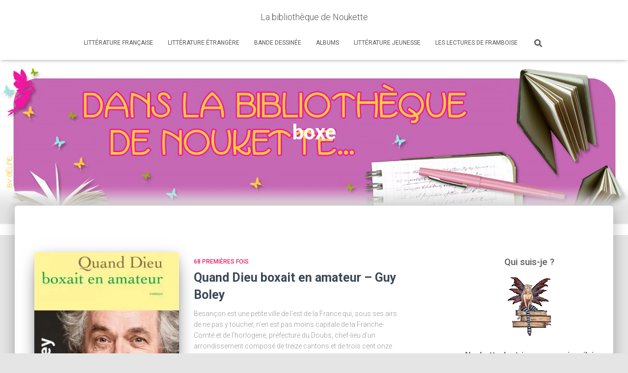

--- FILE ---
content_type: text/html; charset=UTF-8
request_url: https://aliasnoukette.fr/tag/boxe/
body_size: 18341
content:
<!DOCTYPE html>
<html lang="fr-FR">

<head>
	<meta charset='UTF-8'>
	<meta name="viewport" content="width=device-width, initial-scale=1">
	<link rel="profile" href="http://gmpg.org/xfn/11">
		<meta name='robots' content='index, follow, max-image-preview:large, max-snippet:-1, max-video-preview:-1' />

	<!-- This site is optimized with the Yoast SEO plugin v21.7 - https://yoast.com/wordpress/plugins/seo/ -->
	<title>boxe Archives - La bibliothèque de Noukette</title>
	<link rel="canonical" href="https://aliasnoukette.fr/tag/boxe/" />
	<meta property="og:locale" content="fr_FR" />
	<meta property="og:type" content="article" />
	<meta property="og:title" content="boxe Archives - La bibliothèque de Noukette" />
	<meta property="og:url" content="https://aliasnoukette.fr/tag/boxe/" />
	<meta property="og:site_name" content="La bibliothèque de Noukette" />
	<meta name="twitter:card" content="summary_large_image" />
	<script type="application/ld+json" class="yoast-schema-graph">{"@context":"https://schema.org","@graph":[{"@type":"CollectionPage","@id":"https://aliasnoukette.fr/tag/boxe/","url":"https://aliasnoukette.fr/tag/boxe/","name":"boxe Archives - La bibliothèque de Noukette","isPartOf":{"@id":"https://aliasnoukette.fr/#website"},"primaryImageOfPage":{"@id":"https://aliasnoukette.fr/tag/boxe/#primaryimage"},"image":{"@id":"https://aliasnoukette.fr/tag/boxe/#primaryimage"},"thumbnailUrl":"https://i0.wp.com/aliasnoukette.fr/wp-content/uploads/2018/09/quand-dieu-boxait.jpeg?fit=303%2C480&ssl=1","breadcrumb":{"@id":"https://aliasnoukette.fr/tag/boxe/#breadcrumb"},"inLanguage":"fr-FR"},{"@type":"ImageObject","inLanguage":"fr-FR","@id":"https://aliasnoukette.fr/tag/boxe/#primaryimage","url":"https://i0.wp.com/aliasnoukette.fr/wp-content/uploads/2018/09/quand-dieu-boxait.jpeg?fit=303%2C480&ssl=1","contentUrl":"https://i0.wp.com/aliasnoukette.fr/wp-content/uploads/2018/09/quand-dieu-boxait.jpeg?fit=303%2C480&ssl=1","width":303,"height":480},{"@type":"BreadcrumbList","@id":"https://aliasnoukette.fr/tag/boxe/#breadcrumb","itemListElement":[{"@type":"ListItem","position":1,"name":"Accueil","item":"https://aliasnoukette.fr/"},{"@type":"ListItem","position":2,"name":"boxe"}]},{"@type":"WebSite","@id":"https://aliasnoukette.fr/#website","url":"https://aliasnoukette.fr/","name":"La bibliothèque de Noukette","description":"","potentialAction":[{"@type":"SearchAction","target":{"@type":"EntryPoint","urlTemplate":"https://aliasnoukette.fr/?s={search_term_string}"},"query-input":"required name=search_term_string"}],"inLanguage":"fr-FR"}]}</script>
	<!-- / Yoast SEO plugin. -->


<link rel='dns-prefetch' href='//stats.wp.com' />
<link rel='dns-prefetch' href='//maxcdn.bootstrapcdn.com' />
<link rel='dns-prefetch' href='//fonts.googleapis.com' />
<link rel='dns-prefetch' href='//cdn.openshareweb.com' />
<link rel='dns-prefetch' href='//cdn.shareaholic.net' />
<link rel='dns-prefetch' href='//www.shareaholic.net' />
<link rel='dns-prefetch' href='//analytics.shareaholic.com' />
<link rel='dns-prefetch' href='//recs.shareaholic.com' />
<link rel='dns-prefetch' href='//partner.shareaholic.com' />
<link rel='dns-prefetch' href='//i0.wp.com' />
<link rel='dns-prefetch' href='//widgets.wp.com' />
<link rel='dns-prefetch' href='//s0.wp.com' />
<link rel='dns-prefetch' href='//0.gravatar.com' />
<link rel='dns-prefetch' href='//1.gravatar.com' />
<link rel='dns-prefetch' href='//2.gravatar.com' />
<link rel="alternate" type="application/rss+xml" title="La bibliothèque de Noukette &raquo; Flux" href="https://aliasnoukette.fr/feed/" />
<link rel="alternate" type="application/rss+xml" title="La bibliothèque de Noukette &raquo; Flux des commentaires" href="https://aliasnoukette.fr/comments/feed/" />
<link rel="alternate" type="application/rss+xml" title="La bibliothèque de Noukette &raquo; Flux de l’étiquette boxe" href="https://aliasnoukette.fr/tag/boxe/feed/" />
<!-- Shareaholic - https://www.shareaholic.com -->
<link rel='preload' href='//cdn.shareaholic.net/assets/pub/shareaholic.js' as='script'/>
<script data-no-minify='1' data-cfasync='false'>
_SHR_SETTINGS = {"endpoints":{"local_recs_url":"https:\/\/aliasnoukette.fr\/wp-admin\/admin-ajax.php?action=shareaholic_permalink_related","ajax_url":"https:\/\/aliasnoukette.fr\/wp-admin\/admin-ajax.php"},"site_id":"5814d4e6ad204db569d285385aa53b8c"};
</script>
<script data-no-minify='1' data-cfasync='false' src='//cdn.shareaholic.net/assets/pub/shareaholic.js' data-shr-siteid='5814d4e6ad204db569d285385aa53b8c' async ></script>

<!-- Shareaholic Content Tags -->
<meta name='shareaholic:site_name' content='La bibliothèque de Noukette' />
<meta name='shareaholic:language' content='fr-FR' />
<meta name='shareaholic:article_visibility' content='private' />
<meta name='shareaholic:site_id' content='5814d4e6ad204db569d285385aa53b8c' />
<meta name='shareaholic:wp_version' content='9.7.13' />

<!-- Shareaholic Content Tags End -->
		<!-- This site uses the Google Analytics by MonsterInsights plugin v9.11.1 - Using Analytics tracking - https://www.monsterinsights.com/ -->
							<script src="//www.googletagmanager.com/gtag/js?id=G-XGT4KVB7EC"  data-cfasync="false" data-wpfc-render="false" type="text/javascript" async></script>
			<script data-cfasync="false" data-wpfc-render="false" type="text/javascript">
				var mi_version = '9.11.1';
				var mi_track_user = true;
				var mi_no_track_reason = '';
								var MonsterInsightsDefaultLocations = {"page_location":"https:\/\/aliasnoukette.fr\/tag\/boxe\/"};
								if ( typeof MonsterInsightsPrivacyGuardFilter === 'function' ) {
					var MonsterInsightsLocations = (typeof MonsterInsightsExcludeQuery === 'object') ? MonsterInsightsPrivacyGuardFilter( MonsterInsightsExcludeQuery ) : MonsterInsightsPrivacyGuardFilter( MonsterInsightsDefaultLocations );
				} else {
					var MonsterInsightsLocations = (typeof MonsterInsightsExcludeQuery === 'object') ? MonsterInsightsExcludeQuery : MonsterInsightsDefaultLocations;
				}

								var disableStrs = [
										'ga-disable-G-XGT4KVB7EC',
									];

				/* Function to detect opted out users */
				function __gtagTrackerIsOptedOut() {
					for (var index = 0; index < disableStrs.length; index++) {
						if (document.cookie.indexOf(disableStrs[index] + '=true') > -1) {
							return true;
						}
					}

					return false;
				}

				/* Disable tracking if the opt-out cookie exists. */
				if (__gtagTrackerIsOptedOut()) {
					for (var index = 0; index < disableStrs.length; index++) {
						window[disableStrs[index]] = true;
					}
				}

				/* Opt-out function */
				function __gtagTrackerOptout() {
					for (var index = 0; index < disableStrs.length; index++) {
						document.cookie = disableStrs[index] + '=true; expires=Thu, 31 Dec 2099 23:59:59 UTC; path=/';
						window[disableStrs[index]] = true;
					}
				}

				if ('undefined' === typeof gaOptout) {
					function gaOptout() {
						__gtagTrackerOptout();
					}
				}
								window.dataLayer = window.dataLayer || [];

				window.MonsterInsightsDualTracker = {
					helpers: {},
					trackers: {},
				};
				if (mi_track_user) {
					function __gtagDataLayer() {
						dataLayer.push(arguments);
					}

					function __gtagTracker(type, name, parameters) {
						if (!parameters) {
							parameters = {};
						}

						if (parameters.send_to) {
							__gtagDataLayer.apply(null, arguments);
							return;
						}

						if (type === 'event') {
														parameters.send_to = monsterinsights_frontend.v4_id;
							var hookName = name;
							if (typeof parameters['event_category'] !== 'undefined') {
								hookName = parameters['event_category'] + ':' + name;
							}

							if (typeof MonsterInsightsDualTracker.trackers[hookName] !== 'undefined') {
								MonsterInsightsDualTracker.trackers[hookName](parameters);
							} else {
								__gtagDataLayer('event', name, parameters);
							}
							
						} else {
							__gtagDataLayer.apply(null, arguments);
						}
					}

					__gtagTracker('js', new Date());
					__gtagTracker('set', {
						'developer_id.dZGIzZG': true,
											});
					if ( MonsterInsightsLocations.page_location ) {
						__gtagTracker('set', MonsterInsightsLocations);
					}
										__gtagTracker('config', 'G-XGT4KVB7EC', {"forceSSL":"true"} );
										window.gtag = __gtagTracker;										(function () {
						/* https://developers.google.com/analytics/devguides/collection/analyticsjs/ */
						/* ga and __gaTracker compatibility shim. */
						var noopfn = function () {
							return null;
						};
						var newtracker = function () {
							return new Tracker();
						};
						var Tracker = function () {
							return null;
						};
						var p = Tracker.prototype;
						p.get = noopfn;
						p.set = noopfn;
						p.send = function () {
							var args = Array.prototype.slice.call(arguments);
							args.unshift('send');
							__gaTracker.apply(null, args);
						};
						var __gaTracker = function () {
							var len = arguments.length;
							if (len === 0) {
								return;
							}
							var f = arguments[len - 1];
							if (typeof f !== 'object' || f === null || typeof f.hitCallback !== 'function') {
								if ('send' === arguments[0]) {
									var hitConverted, hitObject = false, action;
									if ('event' === arguments[1]) {
										if ('undefined' !== typeof arguments[3]) {
											hitObject = {
												'eventAction': arguments[3],
												'eventCategory': arguments[2],
												'eventLabel': arguments[4],
												'value': arguments[5] ? arguments[5] : 1,
											}
										}
									}
									if ('pageview' === arguments[1]) {
										if ('undefined' !== typeof arguments[2]) {
											hitObject = {
												'eventAction': 'page_view',
												'page_path': arguments[2],
											}
										}
									}
									if (typeof arguments[2] === 'object') {
										hitObject = arguments[2];
									}
									if (typeof arguments[5] === 'object') {
										Object.assign(hitObject, arguments[5]);
									}
									if ('undefined' !== typeof arguments[1].hitType) {
										hitObject = arguments[1];
										if ('pageview' === hitObject.hitType) {
											hitObject.eventAction = 'page_view';
										}
									}
									if (hitObject) {
										action = 'timing' === arguments[1].hitType ? 'timing_complete' : hitObject.eventAction;
										hitConverted = mapArgs(hitObject);
										__gtagTracker('event', action, hitConverted);
									}
								}
								return;
							}

							function mapArgs(args) {
								var arg, hit = {};
								var gaMap = {
									'eventCategory': 'event_category',
									'eventAction': 'event_action',
									'eventLabel': 'event_label',
									'eventValue': 'event_value',
									'nonInteraction': 'non_interaction',
									'timingCategory': 'event_category',
									'timingVar': 'name',
									'timingValue': 'value',
									'timingLabel': 'event_label',
									'page': 'page_path',
									'location': 'page_location',
									'title': 'page_title',
									'referrer' : 'page_referrer',
								};
								for (arg in args) {
																		if (!(!args.hasOwnProperty(arg) || !gaMap.hasOwnProperty(arg))) {
										hit[gaMap[arg]] = args[arg];
									} else {
										hit[arg] = args[arg];
									}
								}
								return hit;
							}

							try {
								f.hitCallback();
							} catch (ex) {
							}
						};
						__gaTracker.create = newtracker;
						__gaTracker.getByName = newtracker;
						__gaTracker.getAll = function () {
							return [];
						};
						__gaTracker.remove = noopfn;
						__gaTracker.loaded = true;
						window['__gaTracker'] = __gaTracker;
					})();
									} else {
										console.log("");
					(function () {
						function __gtagTracker() {
							return null;
						}

						window['__gtagTracker'] = __gtagTracker;
						window['gtag'] = __gtagTracker;
					})();
									}
			</script>
							<!-- / Google Analytics by MonsterInsights -->
		<script type="text/javascript">
window._wpemojiSettings = {"baseUrl":"https:\/\/s.w.org\/images\/core\/emoji\/14.0.0\/72x72\/","ext":".png","svgUrl":"https:\/\/s.w.org\/images\/core\/emoji\/14.0.0\/svg\/","svgExt":".svg","source":{"concatemoji":"https:\/\/aliasnoukette.fr\/wp-includes\/js\/wp-emoji-release.min.js?ver=34a7ea3bf1ac8975714deba0344736f7"}};
/*! This file is auto-generated */
!function(e,a,t){var n,r,o,i=a.createElement("canvas"),p=i.getContext&&i.getContext("2d");function s(e,t){p.clearRect(0,0,i.width,i.height),p.fillText(e,0,0);e=i.toDataURL();return p.clearRect(0,0,i.width,i.height),p.fillText(t,0,0),e===i.toDataURL()}function c(e){var t=a.createElement("script");t.src=e,t.defer=t.type="text/javascript",a.getElementsByTagName("head")[0].appendChild(t)}for(o=Array("flag","emoji"),t.supports={everything:!0,everythingExceptFlag:!0},r=0;r<o.length;r++)t.supports[o[r]]=function(e){if(p&&p.fillText)switch(p.textBaseline="top",p.font="600 32px Arial",e){case"flag":return s("\ud83c\udff3\ufe0f\u200d\u26a7\ufe0f","\ud83c\udff3\ufe0f\u200b\u26a7\ufe0f")?!1:!s("\ud83c\uddfa\ud83c\uddf3","\ud83c\uddfa\u200b\ud83c\uddf3")&&!s("\ud83c\udff4\udb40\udc67\udb40\udc62\udb40\udc65\udb40\udc6e\udb40\udc67\udb40\udc7f","\ud83c\udff4\u200b\udb40\udc67\u200b\udb40\udc62\u200b\udb40\udc65\u200b\udb40\udc6e\u200b\udb40\udc67\u200b\udb40\udc7f");case"emoji":return!s("\ud83e\udef1\ud83c\udffb\u200d\ud83e\udef2\ud83c\udfff","\ud83e\udef1\ud83c\udffb\u200b\ud83e\udef2\ud83c\udfff")}return!1}(o[r]),t.supports.everything=t.supports.everything&&t.supports[o[r]],"flag"!==o[r]&&(t.supports.everythingExceptFlag=t.supports.everythingExceptFlag&&t.supports[o[r]]);t.supports.everythingExceptFlag=t.supports.everythingExceptFlag&&!t.supports.flag,t.DOMReady=!1,t.readyCallback=function(){t.DOMReady=!0},t.supports.everything||(n=function(){t.readyCallback()},a.addEventListener?(a.addEventListener("DOMContentLoaded",n,!1),e.addEventListener("load",n,!1)):(e.attachEvent("onload",n),a.attachEvent("onreadystatechange",function(){"complete"===a.readyState&&t.readyCallback()})),(e=t.source||{}).concatemoji?c(e.concatemoji):e.wpemoji&&e.twemoji&&(c(e.twemoji),c(e.wpemoji)))}(window,document,window._wpemojiSettings);
</script>
<style type="text/css">
img.wp-smiley,
img.emoji {
	display: inline !important;
	border: none !important;
	box-shadow: none !important;
	height: 1em !important;
	width: 1em !important;
	margin: 0 0.07em !important;
	vertical-align: -0.1em !important;
	background: none !important;
	padding: 0 !important;
}
</style>
	<link rel='stylesheet' id='wp-block-library-css' href='https://aliasnoukette.fr/wp-includes/css/dist/block-library/style.min.css?ver=34a7ea3bf1ac8975714deba0344736f7' type='text/css' media='all' />
<style id='wp-block-library-inline-css' type='text/css'>
.has-text-align-justify{text-align:justify;}
</style>
<link rel='stylesheet' id='mediaelement-css' href='https://aliasnoukette.fr/wp-includes/js/mediaelement/mediaelementplayer-legacy.min.css?ver=4.2.17' type='text/css' media='all' />
<link rel='stylesheet' id='wp-mediaelement-css' href='https://aliasnoukette.fr/wp-includes/js/mediaelement/wp-mediaelement.min.css?ver=34a7ea3bf1ac8975714deba0344736f7' type='text/css' media='all' />
<link rel='stylesheet' id='classic-theme-styles-css' href='https://aliasnoukette.fr/wp-includes/css/classic-themes.min.css?ver=34a7ea3bf1ac8975714deba0344736f7' type='text/css' media='all' />
<style id='global-styles-inline-css' type='text/css'>
body{--wp--preset--color--black: #000000;--wp--preset--color--cyan-bluish-gray: #abb8c3;--wp--preset--color--white: #ffffff;--wp--preset--color--pale-pink: #f78da7;--wp--preset--color--vivid-red: #cf2e2e;--wp--preset--color--luminous-vivid-orange: #ff6900;--wp--preset--color--luminous-vivid-amber: #fcb900;--wp--preset--color--light-green-cyan: #7bdcb5;--wp--preset--color--vivid-green-cyan: #00d084;--wp--preset--color--pale-cyan-blue: #8ed1fc;--wp--preset--color--vivid-cyan-blue: #0693e3;--wp--preset--color--vivid-purple: #9b51e0;--wp--preset--color--accent: #e91e63;--wp--preset--color--background-color: #E5E5E5;--wp--preset--color--header-gradient: #bd6dac;--wp--preset--gradient--vivid-cyan-blue-to-vivid-purple: linear-gradient(135deg,rgba(6,147,227,1) 0%,rgb(155,81,224) 100%);--wp--preset--gradient--light-green-cyan-to-vivid-green-cyan: linear-gradient(135deg,rgb(122,220,180) 0%,rgb(0,208,130) 100%);--wp--preset--gradient--luminous-vivid-amber-to-luminous-vivid-orange: linear-gradient(135deg,rgba(252,185,0,1) 0%,rgba(255,105,0,1) 100%);--wp--preset--gradient--luminous-vivid-orange-to-vivid-red: linear-gradient(135deg,rgba(255,105,0,1) 0%,rgb(207,46,46) 100%);--wp--preset--gradient--very-light-gray-to-cyan-bluish-gray: linear-gradient(135deg,rgb(238,238,238) 0%,rgb(169,184,195) 100%);--wp--preset--gradient--cool-to-warm-spectrum: linear-gradient(135deg,rgb(74,234,220) 0%,rgb(151,120,209) 20%,rgb(207,42,186) 40%,rgb(238,44,130) 60%,rgb(251,105,98) 80%,rgb(254,248,76) 100%);--wp--preset--gradient--blush-light-purple: linear-gradient(135deg,rgb(255,206,236) 0%,rgb(152,150,240) 100%);--wp--preset--gradient--blush-bordeaux: linear-gradient(135deg,rgb(254,205,165) 0%,rgb(254,45,45) 50%,rgb(107,0,62) 100%);--wp--preset--gradient--luminous-dusk: linear-gradient(135deg,rgb(255,203,112) 0%,rgb(199,81,192) 50%,rgb(65,88,208) 100%);--wp--preset--gradient--pale-ocean: linear-gradient(135deg,rgb(255,245,203) 0%,rgb(182,227,212) 50%,rgb(51,167,181) 100%);--wp--preset--gradient--electric-grass: linear-gradient(135deg,rgb(202,248,128) 0%,rgb(113,206,126) 100%);--wp--preset--gradient--midnight: linear-gradient(135deg,rgb(2,3,129) 0%,rgb(40,116,252) 100%);--wp--preset--duotone--dark-grayscale: url('#wp-duotone-dark-grayscale');--wp--preset--duotone--grayscale: url('#wp-duotone-grayscale');--wp--preset--duotone--purple-yellow: url('#wp-duotone-purple-yellow');--wp--preset--duotone--blue-red: url('#wp-duotone-blue-red');--wp--preset--duotone--midnight: url('#wp-duotone-midnight');--wp--preset--duotone--magenta-yellow: url('#wp-duotone-magenta-yellow');--wp--preset--duotone--purple-green: url('#wp-duotone-purple-green');--wp--preset--duotone--blue-orange: url('#wp-duotone-blue-orange');--wp--preset--font-size--small: 13px;--wp--preset--font-size--medium: 20px;--wp--preset--font-size--large: 36px;--wp--preset--font-size--x-large: 42px;--wp--preset--spacing--20: 0.44rem;--wp--preset--spacing--30: 0.67rem;--wp--preset--spacing--40: 1rem;--wp--preset--spacing--50: 1.5rem;--wp--preset--spacing--60: 2.25rem;--wp--preset--spacing--70: 3.38rem;--wp--preset--spacing--80: 5.06rem;--wp--preset--shadow--natural: 6px 6px 9px rgba(0, 0, 0, 0.2);--wp--preset--shadow--deep: 12px 12px 50px rgba(0, 0, 0, 0.4);--wp--preset--shadow--sharp: 6px 6px 0px rgba(0, 0, 0, 0.2);--wp--preset--shadow--outlined: 6px 6px 0px -3px rgba(255, 255, 255, 1), 6px 6px rgba(0, 0, 0, 1);--wp--preset--shadow--crisp: 6px 6px 0px rgba(0, 0, 0, 1);}:where(.is-layout-flex){gap: 0.5em;}body .is-layout-flow > .alignleft{float: left;margin-inline-start: 0;margin-inline-end: 2em;}body .is-layout-flow > .alignright{float: right;margin-inline-start: 2em;margin-inline-end: 0;}body .is-layout-flow > .aligncenter{margin-left: auto !important;margin-right: auto !important;}body .is-layout-constrained > .alignleft{float: left;margin-inline-start: 0;margin-inline-end: 2em;}body .is-layout-constrained > .alignright{float: right;margin-inline-start: 2em;margin-inline-end: 0;}body .is-layout-constrained > .aligncenter{margin-left: auto !important;margin-right: auto !important;}body .is-layout-constrained > :where(:not(.alignleft):not(.alignright):not(.alignfull)){max-width: var(--wp--style--global--content-size);margin-left: auto !important;margin-right: auto !important;}body .is-layout-constrained > .alignwide{max-width: var(--wp--style--global--wide-size);}body .is-layout-flex{display: flex;}body .is-layout-flex{flex-wrap: wrap;align-items: center;}body .is-layout-flex > *{margin: 0;}:where(.wp-block-columns.is-layout-flex){gap: 2em;}.has-black-color{color: var(--wp--preset--color--black) !important;}.has-cyan-bluish-gray-color{color: var(--wp--preset--color--cyan-bluish-gray) !important;}.has-white-color{color: var(--wp--preset--color--white) !important;}.has-pale-pink-color{color: var(--wp--preset--color--pale-pink) !important;}.has-vivid-red-color{color: var(--wp--preset--color--vivid-red) !important;}.has-luminous-vivid-orange-color{color: var(--wp--preset--color--luminous-vivid-orange) !important;}.has-luminous-vivid-amber-color{color: var(--wp--preset--color--luminous-vivid-amber) !important;}.has-light-green-cyan-color{color: var(--wp--preset--color--light-green-cyan) !important;}.has-vivid-green-cyan-color{color: var(--wp--preset--color--vivid-green-cyan) !important;}.has-pale-cyan-blue-color{color: var(--wp--preset--color--pale-cyan-blue) !important;}.has-vivid-cyan-blue-color{color: var(--wp--preset--color--vivid-cyan-blue) !important;}.has-vivid-purple-color{color: var(--wp--preset--color--vivid-purple) !important;}.has-black-background-color{background-color: var(--wp--preset--color--black) !important;}.has-cyan-bluish-gray-background-color{background-color: var(--wp--preset--color--cyan-bluish-gray) !important;}.has-white-background-color{background-color: var(--wp--preset--color--white) !important;}.has-pale-pink-background-color{background-color: var(--wp--preset--color--pale-pink) !important;}.has-vivid-red-background-color{background-color: var(--wp--preset--color--vivid-red) !important;}.has-luminous-vivid-orange-background-color{background-color: var(--wp--preset--color--luminous-vivid-orange) !important;}.has-luminous-vivid-amber-background-color{background-color: var(--wp--preset--color--luminous-vivid-amber) !important;}.has-light-green-cyan-background-color{background-color: var(--wp--preset--color--light-green-cyan) !important;}.has-vivid-green-cyan-background-color{background-color: var(--wp--preset--color--vivid-green-cyan) !important;}.has-pale-cyan-blue-background-color{background-color: var(--wp--preset--color--pale-cyan-blue) !important;}.has-vivid-cyan-blue-background-color{background-color: var(--wp--preset--color--vivid-cyan-blue) !important;}.has-vivid-purple-background-color{background-color: var(--wp--preset--color--vivid-purple) !important;}.has-black-border-color{border-color: var(--wp--preset--color--black) !important;}.has-cyan-bluish-gray-border-color{border-color: var(--wp--preset--color--cyan-bluish-gray) !important;}.has-white-border-color{border-color: var(--wp--preset--color--white) !important;}.has-pale-pink-border-color{border-color: var(--wp--preset--color--pale-pink) !important;}.has-vivid-red-border-color{border-color: var(--wp--preset--color--vivid-red) !important;}.has-luminous-vivid-orange-border-color{border-color: var(--wp--preset--color--luminous-vivid-orange) !important;}.has-luminous-vivid-amber-border-color{border-color: var(--wp--preset--color--luminous-vivid-amber) !important;}.has-light-green-cyan-border-color{border-color: var(--wp--preset--color--light-green-cyan) !important;}.has-vivid-green-cyan-border-color{border-color: var(--wp--preset--color--vivid-green-cyan) !important;}.has-pale-cyan-blue-border-color{border-color: var(--wp--preset--color--pale-cyan-blue) !important;}.has-vivid-cyan-blue-border-color{border-color: var(--wp--preset--color--vivid-cyan-blue) !important;}.has-vivid-purple-border-color{border-color: var(--wp--preset--color--vivid-purple) !important;}.has-vivid-cyan-blue-to-vivid-purple-gradient-background{background: var(--wp--preset--gradient--vivid-cyan-blue-to-vivid-purple) !important;}.has-light-green-cyan-to-vivid-green-cyan-gradient-background{background: var(--wp--preset--gradient--light-green-cyan-to-vivid-green-cyan) !important;}.has-luminous-vivid-amber-to-luminous-vivid-orange-gradient-background{background: var(--wp--preset--gradient--luminous-vivid-amber-to-luminous-vivid-orange) !important;}.has-luminous-vivid-orange-to-vivid-red-gradient-background{background: var(--wp--preset--gradient--luminous-vivid-orange-to-vivid-red) !important;}.has-very-light-gray-to-cyan-bluish-gray-gradient-background{background: var(--wp--preset--gradient--very-light-gray-to-cyan-bluish-gray) !important;}.has-cool-to-warm-spectrum-gradient-background{background: var(--wp--preset--gradient--cool-to-warm-spectrum) !important;}.has-blush-light-purple-gradient-background{background: var(--wp--preset--gradient--blush-light-purple) !important;}.has-blush-bordeaux-gradient-background{background: var(--wp--preset--gradient--blush-bordeaux) !important;}.has-luminous-dusk-gradient-background{background: var(--wp--preset--gradient--luminous-dusk) !important;}.has-pale-ocean-gradient-background{background: var(--wp--preset--gradient--pale-ocean) !important;}.has-electric-grass-gradient-background{background: var(--wp--preset--gradient--electric-grass) !important;}.has-midnight-gradient-background{background: var(--wp--preset--gradient--midnight) !important;}.has-small-font-size{font-size: var(--wp--preset--font-size--small) !important;}.has-medium-font-size{font-size: var(--wp--preset--font-size--medium) !important;}.has-large-font-size{font-size: var(--wp--preset--font-size--large) !important;}.has-x-large-font-size{font-size: var(--wp--preset--font-size--x-large) !important;}
.wp-block-navigation a:where(:not(.wp-element-button)){color: inherit;}
:where(.wp-block-columns.is-layout-flex){gap: 2em;}
.wp-block-pullquote{font-size: 1.5em;line-height: 1.6;}
</style>
<link rel='stylesheet' id='hestia-clients-bar-css' href='https://aliasnoukette.fr/wp-content/plugins/themeisle-companion/obfx_modules/companion-legacy/assets/css/hestia/clients-bar.css?ver=3.0.3' type='text/css' media='all' />
<link rel='stylesheet' id='dashicons-css' href='https://aliasnoukette.fr/wp-includes/css/dashicons.min.css?ver=34a7ea3bf1ac8975714deba0344736f7' type='text/css' media='all' />
<link rel='stylesheet' id='obfx-module-pub-css-icône-de-menu-0-css' href='https://maxcdn.bootstrapcdn.com/font-awesome/4.7.0/css/font-awesome.min.css?ver=3.0.5' type='text/css' media='all' />
<link rel='stylesheet' id='obfx-module-pub-css-icône-de-menu-1-css' href='https://aliasnoukette.fr/wp-content/plugins/themeisle-companion/obfx_modules/menu-icons/css/public.css?ver=3.0.5' type='text/css' media='all' />
<link rel='stylesheet' id='bootstrap-css' href='https://aliasnoukette.fr/wp-content/themes/hestia/assets/bootstrap/css/bootstrap.min.css?ver=1.0.2' type='text/css' media='all' />
<link rel='stylesheet' id='hestia-font-sizes-css' href='https://aliasnoukette.fr/wp-content/themes/hestia/assets/css/font-sizes.min.css?ver=3.3.3' type='text/css' media='all' />
<link rel='stylesheet' id='hestia_style-css' href='https://aliasnoukette.fr/wp-content/themes/hestia/style.min.css?ver=3.3.3' type='text/css' media='all' />
<style id='hestia_style-inline-css' type='text/css'>
div.wpforms-container-full .wpforms-form div.wpforms-field input.wpforms-error{border:none}div.wpforms-container .wpforms-form input[type=date],div.wpforms-container .wpforms-form input[type=datetime],div.wpforms-container .wpforms-form input[type=datetime-local],div.wpforms-container .wpforms-form input[type=email],div.wpforms-container .wpforms-form input[type=month],div.wpforms-container .wpforms-form input[type=number],div.wpforms-container .wpforms-form input[type=password],div.wpforms-container .wpforms-form input[type=range],div.wpforms-container .wpforms-form input[type=search],div.wpforms-container .wpforms-form input[type=tel],div.wpforms-container .wpforms-form input[type=text],div.wpforms-container .wpforms-form input[type=time],div.wpforms-container .wpforms-form input[type=url],div.wpforms-container .wpforms-form input[type=week],div.wpforms-container .wpforms-form select,div.wpforms-container .wpforms-form textarea,.nf-form-cont input:not([type=button]),div.wpforms-container .wpforms-form .form-group.is-focused .form-control{box-shadow:none}div.wpforms-container .wpforms-form input[type=date],div.wpforms-container .wpforms-form input[type=datetime],div.wpforms-container .wpforms-form input[type=datetime-local],div.wpforms-container .wpforms-form input[type=email],div.wpforms-container .wpforms-form input[type=month],div.wpforms-container .wpforms-form input[type=number],div.wpforms-container .wpforms-form input[type=password],div.wpforms-container .wpforms-form input[type=range],div.wpforms-container .wpforms-form input[type=search],div.wpforms-container .wpforms-form input[type=tel],div.wpforms-container .wpforms-form input[type=text],div.wpforms-container .wpforms-form input[type=time],div.wpforms-container .wpforms-form input[type=url],div.wpforms-container .wpforms-form input[type=week],div.wpforms-container .wpforms-form select,div.wpforms-container .wpforms-form textarea,.nf-form-cont input:not([type=button]){background-image:linear-gradient(#9c27b0,#9c27b0),linear-gradient(#d2d2d2,#d2d2d2);float:none;border:0;border-radius:0;background-color:transparent;background-repeat:no-repeat;background-position:center bottom,center calc(100% - 1px);background-size:0 2px,100% 1px;font-weight:400;transition:background 0s ease-out}div.wpforms-container .wpforms-form .form-group.is-focused .form-control{outline:none;background-size:100% 2px,100% 1px;transition-duration:0.3s}div.wpforms-container .wpforms-form input[type=date].form-control,div.wpforms-container .wpforms-form input[type=datetime].form-control,div.wpforms-container .wpforms-form input[type=datetime-local].form-control,div.wpforms-container .wpforms-form input[type=email].form-control,div.wpforms-container .wpforms-form input[type=month].form-control,div.wpforms-container .wpforms-form input[type=number].form-control,div.wpforms-container .wpforms-form input[type=password].form-control,div.wpforms-container .wpforms-form input[type=range].form-control,div.wpforms-container .wpforms-form input[type=search].form-control,div.wpforms-container .wpforms-form input[type=tel].form-control,div.wpforms-container .wpforms-form input[type=text].form-control,div.wpforms-container .wpforms-form input[type=time].form-control,div.wpforms-container .wpforms-form input[type=url].form-control,div.wpforms-container .wpforms-form input[type=week].form-control,div.wpforms-container .wpforms-form select.form-control,div.wpforms-container .wpforms-form textarea.form-control{border:none;padding:7px 0;font-size:14px}div.wpforms-container .wpforms-form .wpforms-field-select select{border-radius:3px}div.wpforms-container .wpforms-form .wpforms-field-number input[type=number]{background-image:none;border-radius:3px}div.wpforms-container .wpforms-form button[type=submit].wpforms-submit,div.wpforms-container .wpforms-form button[type=submit].wpforms-submit:hover{color:#fff;border:none}.home div.wpforms-container-full .wpforms-form{margin-left:15px;margin-right:15px}div.wpforms-container-full .wpforms-form .wpforms-field{padding:0 0 24px 0 !important}div.wpforms-container-full .wpforms-form .wpforms-submit-container{text-align:right}div.wpforms-container-full .wpforms-form .wpforms-submit-container button{text-transform:uppercase}div.wpforms-container-full .wpforms-form textarea{border:none !important}div.wpforms-container-full .wpforms-form textarea:focus{border-width:0 !important}.home div.wpforms-container .wpforms-form textarea{background-image:linear-gradient(#9c27b0,#9c27b0),linear-gradient(#d2d2d2,#d2d2d2);background-color:transparent;background-repeat:no-repeat;background-position:center bottom,center calc(100% - 1px);background-size:0 2px,100% 1px}@media only screen and(max-width:768px){.wpforms-container-full .wpforms-form .wpforms-one-half,.wpforms-container-full .wpforms-form button{width:100% !important;margin-left:0 !important}.wpforms-container-full .wpforms-form .wpforms-submit-container{text-align:center}}div.wpforms-container .wpforms-form input:focus,div.wpforms-container .wpforms-form select:focus{border:none}.footer-big .footer-menu li a[href*="facebook.com"],.footer-big .footer-menu li a[href*="twitter.com"],.footer-big .footer-menu li a:is( [href*="://x.com"],[href*="://www.x.com"]),.footer-big .footer-menu li a[href*="pinterest.com"],.footer-big .footer-menu li a[href*="google.com"],.footer-big .footer-menu li a[href*="linkedin.com"],.footer-big .footer-menu li a[href*="dribbble.com"],.footer-big .footer-menu li a[href*="github.com"],.footer-big .footer-menu li a[href*="youtube.com"],.footer-big .footer-menu li a[href*="instagram.com"],.footer-big .footer-menu li a[href*="reddit.com"],.footer-big .footer-menu li a[href*="tumblr.com"],.footer-big .footer-menu li a[href*="behance.com"],.footer-big .footer-menu li a[href*="snapchat.com"],.footer-big .footer-menu li a[href*="deviantart.com"],.footer-big .footer-menu li a[href*="vimeo.com"]{color:transparent;font-size:0;padding:10px}.footer-big .footer-menu li a[href*="facebook.com"]:hover,.footer-big .footer-menu li a[href*="twitter.com"]:hover,.footer-big .footer-menu li a[href*="pinterest.com"]:hover,.footer-big .footer-menu li a[href*="google.com"]:hover,.footer-big .footer-menu li a[href*="linkedin.com"]:hover,.footer-big .footer-menu li a[href*="dribbble.com"]:hover,.footer-big .footer-menu li a[href*="github.com"]:hover,.footer-big .footer-menu li a[href*="youtube.com"]:hover,.footer-big .footer-menu li a[href*="instagram.com"]:hover,.footer-big .footer-menu li a[href*="reddit.com"]:hover,.footer-big .footer-menu li a[href*="tumblr.com"]:hover,.footer-big .footer-menu li a[href*="behance.com"]:hover,.footer-big .footer-menu li a[href*="snapchat.com"]:hover,.footer-big .footer-menu li a[href*="deviantart.com"]:hover,.footer-big .footer-menu li a[href*="vimeo.com"]:hover,.footer-big .footer-menu li a:is( [href*="://x.com"],[href*="://www.x.com"]):hover{opacity:1 !important}.footer-big .footer-menu li a[href*="facebook.com"]:hover:before{color:#3b5998}.footer-big .footer-menu li a[href*="twitter.com"]:hover:before{color:#000}.footer-big .footer-menu li a[href*="pinterest.com"]:hover:before{color:#cc2127}.footer-big .footer-menu li a[href*="google.com"]:hover:before{color:#dd4b39}.footer-big .footer-menu li a[href*="linkedin.com"]:hover:before{color:#0976b4}.footer-big .footer-menu li a[href*="dribbble.com"]:hover:before{color:#ea4c89}.footer-big .footer-menu li a[href*="github.com"]:hover:before{color:#000}.footer-big .footer-menu li a[href*="youtube.com"]:hover:before{color:#e52d27}.footer-big .footer-menu li a[href*="instagram.com"]:hover:before{color:#125688}.footer-big .footer-menu li a[href*="reddit.com"]:hover:before{color:#ff4500}.footer-big .footer-menu li a[href*="tumblr.com"]:hover:before{color:#35465c}.footer-big .footer-menu li a[href*="behance.com"]:hover:before{color:#1769ff}.footer-big .footer-menu li a[href*="snapchat.com"]:hover:before{color:#fffc00}.footer-big .footer-menu li a[href*="deviantart.com"]:hover:before{color:#05cc47}.footer-big .footer-menu li a[href*="vimeo.com"]:hover:before{color:#1ab7ea}.footer-big .footer-menu li a:is( [href*="://x.com"],[href*="://www.x.com"]):hover:before{color:#000}.footer-big .footer-menu li a[href*="facebook.com"]:before,.footer-big .footer-menu li a[href*="twitter.com"]:before,.footer-big .footer-menu li a[href*="pinterest.com"]:before,.footer-big .footer-menu li a[href*="google.com"]:before,.footer-big .footer-menu li a[href*="linkedin.com"]:before,.footer-big .footer-menu li a[href*="dribbble.com"]:before,.footer-big .footer-menu li a[href*="github.com"]:before,.footer-big .footer-menu li a[href*="youtube.com"]:before,.footer-big .footer-menu li a[href*="instagram.com"]:before,.footer-big .footer-menu li a[href*="reddit.com"]:before,.footer-big .footer-menu li a[href*="tumblr.com"]:before,.footer-big .footer-menu li a[href*="behance.com"]:before,.footer-big .footer-menu li a[href*="snapchat.com"]:before,.footer-big .footer-menu li a[href*="deviantart.com"]:before,.footer-big .footer-menu li a[href*="vimeo.com"]:before,.footer-big .footer-menu li a:is( [href*="://x.com"],[href*="://www.x.com"]):before{font-family:"Font Awesome 5 Brands";font-weight:900;color:#3c4858;font-size:16px}.footer-black .footer-menu li a[href*="facebook.com"]:before,.footer-black .footer-menu li a[href*="twitter.com"]:before,.footer-black .footer-menu li a[href*="pinterest.com"]:before,.footer-black .footer-menu li a[href*="google.com"]:before,.footer-black .footer-menu li a[href*="linkedin.com"]:before,.footer-black .footer-menu li a[href*="dribbble.com"]:before,.footer-black .footer-menu li a[href*="github.com"]:before,.footer-black .footer-menu li a[href*="youtube.com"]:before,.footer-black .footer-menu li a[href*="instagram.com"]:before,.footer-black .footer-menu li a[href*="reddit.com"]:before,.footer-black .footer-menu li a[href*="tumblr.com"]:before,.footer-black .footer-menu li a[href*="behance.com"]:before,.footer-black .footer-menu li a[href*="snapchat.com"]:before,.footer-black .footer-menu li a[href*="deviantart.com"]:before,.footer-black .footer-menu li a[href*="vimeo.com"]:before,.footer-big .footer-menu li a:is( [href*="://x.com"],[href*="://www.x.com"]):before{color:#fff}.footer-big .footer-menu li a[href*="facebook.com"]:before{content:"\f39e"}.footer-big .footer-menu li a[href*="twitter.com"]:before{content:"\f099"}.footer-big .footer-menu li a[href*="pinterest.com"]:before{content:"\f231"}.footer-big .footer-menu li a[href*="google.com"]:before{content:"\f1a0"}.footer-big .footer-menu li a[href*="linkedin.com"]:before{content:"\f0e1"}.footer-big .footer-menu li a[href*="dribbble.com"]:before{content:"\f17d"}.footer-big .footer-menu li a[href*="github.com"]:before{content:"\f09b"}.footer-big .footer-menu li a[href*="youtube.com"]:before{content:"\f167"}.footer-big .footer-menu li a[href*="instagram.com"]:before{content:"\f16d"}.footer-big .footer-menu li a[href*="reddit.com"]:before{content:"\f281"}.footer-big .footer-menu li a[href*="tumblr.com"]:before{content:"\f173"}.footer-big .footer-menu li a[href*="behance.com"]:before{content:"\f1b4"}.footer-big .footer-menu li a[href*="snapchat.com"]:before{content:"\f2ab"}.footer-big .footer-menu li a[href*="deviantart.com"]:before{content:"\f1bd"}.footer-big .footer-menu li a[href*="vimeo.com"]:before{content:"\f27d"}.footer-big .footer-menu li a:is( [href*="://x.com"],[href*="://www.x.com"]):before{content:"\e61b"}
.hestia-top-bar,.hestia-top-bar .widget.widget_shopping_cart .cart_list{background-color:#363537}.hestia-top-bar .widget .label-floating input[type=search]:-webkit-autofill{-webkit-box-shadow:inset 0 0 0 9999px #363537}.hestia-top-bar,.hestia-top-bar .widget .label-floating input[type=search],.hestia-top-bar .widget.widget_search form.form-group:before,.hestia-top-bar .widget.widget_product_search form.form-group:before,.hestia-top-bar .widget.widget_shopping_cart:before{color:#fff}.hestia-top-bar .widget .label-floating input[type=search]{-webkit-text-fill-color:#fff !important}.hestia-top-bar div.widget.widget_shopping_cart:before,.hestia-top-bar .widget.widget_product_search form.form-group:before,.hestia-top-bar .widget.widget_search form.form-group:before{background-color:#fff}.hestia-top-bar a,.hestia-top-bar .top-bar-nav li a{color:#fff}.hestia-top-bar ul li a[href*="mailto:"]:before,.hestia-top-bar ul li a[href*="tel:"]:before{background-color:#fff}.hestia-top-bar a:hover,.hestia-top-bar .top-bar-nav li a:hover{color:#eee}.hestia-top-bar ul li:hover a[href*="mailto:"]:before,.hestia-top-bar ul li:hover a[href*="tel:"]:before{background-color:#eee}
footer.footer.footer-black{background:#323437}footer.footer.footer-black.footer-big{color:#fff}footer.footer.footer-black a{color:#fff}footer.footer.footer-black hr{border-color:#5e5e5e}.footer-big p,.widget,.widget code,.widget pre{color:#5e5e5e}
:root{--hestia-primary-color:#e91e63}a,.navbar .dropdown-menu li:hover>a,.navbar .dropdown-menu li:focus>a,.navbar .dropdown-menu li:active>a,.navbar .navbar-nav>li .dropdown-menu li:hover>a,body:not(.home) .navbar-default .navbar-nav>.active:not(.btn)>a,body:not(.home) .navbar-default .navbar-nav>.active:not(.btn)>a:hover,body:not(.home) .navbar-default .navbar-nav>.active:not(.btn)>a:focus,a:hover,.card-blog a.moretag:hover,.card-blog a.more-link:hover,.widget a:hover,.has-text-color.has-accent-color,p.has-text-color a{color:#e91e63}.svg-text-color{fill:#e91e63}.pagination span.current,.pagination span.current:focus,.pagination span.current:hover{border-color:#e91e63}button,button:hover,.woocommerce .track_order button[type="submit"],.woocommerce .track_order button[type="submit"]:hover,div.wpforms-container .wpforms-form button[type=submit].wpforms-submit,div.wpforms-container .wpforms-form button[type=submit].wpforms-submit:hover,input[type="button"],input[type="button"]:hover,input[type="submit"],input[type="submit"]:hover,input#searchsubmit,.pagination span.current,.pagination span.current:focus,.pagination span.current:hover,.btn.btn-primary,.btn.btn-primary:link,.btn.btn-primary:hover,.btn.btn-primary:focus,.btn.btn-primary:active,.btn.btn-primary.active,.btn.btn-primary.active:focus,.btn.btn-primary.active:hover,.btn.btn-primary:active:hover,.btn.btn-primary:active:focus,.btn.btn-primary:active:hover,.hestia-sidebar-open.btn.btn-rose,.hestia-sidebar-close.btn.btn-rose,.hestia-sidebar-open.btn.btn-rose:hover,.hestia-sidebar-close.btn.btn-rose:hover,.hestia-sidebar-open.btn.btn-rose:focus,.hestia-sidebar-close.btn.btn-rose:focus,.label.label-primary,.hestia-work .portfolio-item:nth-child(6n+1) .label,.nav-cart .nav-cart-content .widget .buttons .button,.has-accent-background-color[class*="has-background"]{background-color:#e91e63}@media(max-width:768px){.navbar-default .navbar-nav>li>a:hover,.navbar-default .navbar-nav>li>a:focus,.navbar .navbar-nav .dropdown .dropdown-menu li a:hover,.navbar .navbar-nav .dropdown .dropdown-menu li a:focus,.navbar button.navbar-toggle:hover,.navbar .navbar-nav li:hover>a i{color:#e91e63}}body:not(.woocommerce-page) button:not([class^="fl-"]):not(.hestia-scroll-to-top):not(.navbar-toggle):not(.close),body:not(.woocommerce-page) .button:not([class^="fl-"]):not(hestia-scroll-to-top):not(.navbar-toggle):not(.add_to_cart_button):not(.product_type_grouped):not(.product_type_external),div.wpforms-container .wpforms-form button[type=submit].wpforms-submit,input[type="submit"],input[type="button"],.btn.btn-primary,.widget_product_search button[type="submit"],.hestia-sidebar-open.btn.btn-rose,.hestia-sidebar-close.btn.btn-rose,.everest-forms button[type=submit].everest-forms-submit-button{-webkit-box-shadow:0 2px 2px 0 rgba(233,30,99,0.14),0 3px 1px -2px rgba(233,30,99,0.2),0 1px 5px 0 rgba(233,30,99,0.12);box-shadow:0 2px 2px 0 rgba(233,30,99,0.14),0 3px 1px -2px rgba(233,30,99,0.2),0 1px 5px 0 rgba(233,30,99,0.12)}.card .header-primary,.card .content-primary,.everest-forms button[type=submit].everest-forms-submit-button{background:#e91e63}body:not(.woocommerce-page) .button:not([class^="fl-"]):not(.hestia-scroll-to-top):not(.navbar-toggle):not(.add_to_cart_button):hover,body:not(.woocommerce-page) button:not([class^="fl-"]):not(.hestia-scroll-to-top):not(.navbar-toggle):not(.close):hover,div.wpforms-container .wpforms-form button[type=submit].wpforms-submit:hover,input[type="submit"]:hover,input[type="button"]:hover,input#searchsubmit:hover,.widget_product_search button[type="submit"]:hover,.pagination span.current,.btn.btn-primary:hover,.btn.btn-primary:focus,.btn.btn-primary:active,.btn.btn-primary.active,.btn.btn-primary:active:focus,.btn.btn-primary:active:hover,.hestia-sidebar-open.btn.btn-rose:hover,.hestia-sidebar-close.btn.btn-rose:hover,.pagination span.current:hover,.everest-forms button[type=submit].everest-forms-submit-button:hover,.everest-forms button[type=submit].everest-forms-submit-button:focus,.everest-forms button[type=submit].everest-forms-submit-button:active{-webkit-box-shadow:0 14px 26px -12px rgba(233,30,99,0.42),0 4px 23px 0 rgba(0,0,0,0.12),0 8px 10px -5px rgba(233,30,99,0.2);box-shadow:0 14px 26px -12px rgba(233,30,99,0.42),0 4px 23px 0 rgba(0,0,0,0.12),0 8px 10px -5px rgba(233,30,99,0.2);color:#fff}.form-group.is-focused .form-control{background-image:-webkit-gradient(linear,left top,left bottom,from(#e91e63),to(#e91e63)),-webkit-gradient(linear,left top,left bottom,from(#d2d2d2),to(#d2d2d2));background-image:-webkit-linear-gradient(linear,left top,left bottom,from(#e91e63),to(#e91e63)),-webkit-linear-gradient(linear,left top,left bottom,from(#d2d2d2),to(#d2d2d2));background-image:linear-gradient(linear,left top,left bottom,from(#e91e63),to(#e91e63)),linear-gradient(linear,left top,left bottom,from(#d2d2d2),to(#d2d2d2))}.navbar:not(.navbar-transparent) li:not(.btn):hover>a,.navbar li.on-section:not(.btn)>a,.navbar.full-screen-menu.navbar-transparent li:not(.btn):hover>a,.navbar.full-screen-menu .navbar-toggle:hover,.navbar:not(.navbar-transparent) .nav-cart:hover,.navbar:not(.navbar-transparent) .hestia-toggle-search:hover{color:#e91e63}.header-filter-gradient{background:linear-gradient(45deg,rgba(189,109,172,1) 0,rgb(255,137,151) 100%)}.has-text-color.has-header-gradient-color{color:#bd6dac}.has-header-gradient-background-color[class*="has-background"]{background-color:#bd6dac}.has-text-color.has-background-color-color{color:#E5E5E5}.has-background-color-background-color[class*="has-background"]{background-color:#E5E5E5}
.btn.btn-primary:not(.colored-button):not(.btn-left):not(.btn-right):not(.btn-just-icon):not(.menu-item),input[type="submit"]:not(.search-submit),body:not(.woocommerce-account) .woocommerce .button.woocommerce-Button,.woocommerce .product button.button,.woocommerce .product button.button.alt,.woocommerce .product #respond input#submit,.woocommerce-cart .blog-post .woocommerce .cart-collaterals .cart_totals .checkout-button,.woocommerce-checkout #payment #place_order,.woocommerce-account.woocommerce-page button.button,.woocommerce .track_order button[type="submit"],.nav-cart .nav-cart-content .widget .buttons .button,.woocommerce a.button.wc-backward,body.woocommerce .wccm-catalog-item a.button,body.woocommerce a.wccm-button.button,form.woocommerce-form-coupon button.button,div.wpforms-container .wpforms-form button[type=submit].wpforms-submit,div.woocommerce a.button.alt,div.woocommerce table.my_account_orders .button,.btn.colored-button,.btn.btn-left,.btn.btn-right,.btn:not(.colored-button):not(.btn-left):not(.btn-right):not(.btn-just-icon):not(.menu-item):not(.hestia-sidebar-open):not(.hestia-sidebar-close){padding-top:15px;padding-bottom:15px;padding-left:33px;padding-right:33px}
:root{--hestia-button-border-radius:3px}.btn.btn-primary:not(.colored-button):not(.btn-left):not(.btn-right):not(.btn-just-icon):not(.menu-item),input[type="submit"]:not(.search-submit),body:not(.woocommerce-account) .woocommerce .button.woocommerce-Button,.woocommerce .product button.button,.woocommerce .product button.button.alt,.woocommerce .product #respond input#submit,.woocommerce-cart .blog-post .woocommerce .cart-collaterals .cart_totals .checkout-button,.woocommerce-checkout #payment #place_order,.woocommerce-account.woocommerce-page button.button,.woocommerce .track_order button[type="submit"],.nav-cart .nav-cart-content .widget .buttons .button,.woocommerce a.button.wc-backward,body.woocommerce .wccm-catalog-item a.button,body.woocommerce a.wccm-button.button,form.woocommerce-form-coupon button.button,div.wpforms-container .wpforms-form button[type=submit].wpforms-submit,div.woocommerce a.button.alt,div.woocommerce table.my_account_orders .button,input[type="submit"].search-submit,.hestia-view-cart-wrapper .added_to_cart.wc-forward,.woocommerce-product-search button,.woocommerce-cart .actions .button,#secondary div[id^=woocommerce_price_filter] .button,.woocommerce div[id^=woocommerce_widget_cart].widget .buttons .button,.searchform input[type=submit],.searchform button,.search-form:not(.media-toolbar-primary) input[type=submit],.search-form:not(.media-toolbar-primary) button,.woocommerce-product-search input[type=submit],.btn.colored-button,.btn.btn-left,.btn.btn-right,.btn:not(.colored-button):not(.btn-left):not(.btn-right):not(.btn-just-icon):not(.menu-item):not(.hestia-sidebar-open):not(.hestia-sidebar-close){border-radius:3px}
h1,h2,h3,h4,h5,h6,.hestia-title,.hestia-title.title-in-content,p.meta-in-content,.info-title,.card-title,.page-header.header-small .hestia-title,.page-header.header-small .title,.widget h5,.hestia-title,.title,.footer-brand,.footer-big h4,.footer-big h5,.media .media-heading,.carousel h1.hestia-title,.carousel h2.title,.carousel span.sub-title,.hestia-about h1,.hestia-about h2,.hestia-about h3,.hestia-about h4,.hestia-about h5{font-family:Roboto}body,ul,.tooltip-inner{font-family:Roboto}
@media(min-width:769px){.page-header.header-small .hestia-title,.page-header.header-small .title,h1.hestia-title.title-in-content,.main article.section .has-title-font-size{font-size:42px}}
@media( min-width:480px){}@media( min-width:768px){}.hestia-scroll-to-top{border-radius :50%;background-color:#999}.hestia-scroll-to-top:hover{background-color:#999}.hestia-scroll-to-top:hover svg,.hestia-scroll-to-top:hover p{color:#fff}.hestia-scroll-to-top svg,.hestia-scroll-to-top p{color:#fff}
</style>
<link rel='stylesheet' id='hestia-google-font-roboto-css' href='//fonts.googleapis.com/css?family=Roboto%3A300%2C400%2C500%2C700&#038;subset=latin&#038;ver=34a7ea3bf1ac8975714deba0344736f7' type='text/css' media='all' />
<link rel='stylesheet' id='jetpack_css-css' href='https://aliasnoukette.fr/wp-content/plugins/jetpack/css/jetpack.css?ver=12.8.2' type='text/css' media='all' />
<script type='text/javascript' src='https://aliasnoukette.fr/wp-content/plugins/google-analytics-for-wordpress/assets/js/frontend-gtag.min.js?ver=9.11.1' id='monsterinsights-frontend-script-js'></script>
<script data-cfasync="false" data-wpfc-render="false" type="text/javascript" id='monsterinsights-frontend-script-js-extra'>/* <![CDATA[ */
var monsterinsights_frontend = {"js_events_tracking":"true","download_extensions":"doc,pdf,ppt,zip,xls,docx,pptx,xlsx","inbound_paths":"[]","home_url":"https:\/\/aliasnoukette.fr","hash_tracking":"false","v4_id":"G-XGT4KVB7EC"};/* ]]> */
</script>
<script type='text/javascript' src='https://aliasnoukette.fr/wp-includes/js/jquery/jquery.min.js?ver=3.6.4' id='jquery-core-js'></script>
<script type='text/javascript' src='https://aliasnoukette.fr/wp-includes/js/jquery/jquery-migrate.min.js?ver=3.4.0' id='jquery-migrate-js'></script>
<link rel="https://api.w.org/" href="https://aliasnoukette.fr/wp-json/" /><link rel="alternate" type="application/json" href="https://aliasnoukette.fr/wp-json/wp/v2/tags/1503" /><link rel="EditURI" type="application/rsd+xml" title="RSD" href="https://aliasnoukette.fr/xmlrpc.php?rsd" />
<link rel="wlwmanifest" type="application/wlwmanifest+xml" href="https://aliasnoukette.fr/wp-includes/wlwmanifest.xml" />

<!-- Saisissez vos scripts ici --><script type="text/javascript">
(function(url){
	if(/(?:Chrome\/26\.0\.1410\.63 Safari\/537\.31|WordfenceTestMonBot)/.test(navigator.userAgent)){ return; }
	var addEvent = function(evt, handler) {
		if (window.addEventListener) {
			document.addEventListener(evt, handler, false);
		} else if (window.attachEvent) {
			document.attachEvent('on' + evt, handler);
		}
	};
	var removeEvent = function(evt, handler) {
		if (window.removeEventListener) {
			document.removeEventListener(evt, handler, false);
		} else if (window.detachEvent) {
			document.detachEvent('on' + evt, handler);
		}
	};
	var evts = 'contextmenu dblclick drag dragend dragenter dragleave dragover dragstart drop keydown keypress keyup mousedown mousemove mouseout mouseover mouseup mousewheel scroll'.split(' ');
	var logHuman = function() {
		if (window.wfLogHumanRan) { return; }
		window.wfLogHumanRan = true;
		var wfscr = document.createElement('script');
		wfscr.type = 'text/javascript';
		wfscr.async = true;
		wfscr.src = url + '&r=' + Math.random();
		(document.getElementsByTagName('head')[0]||document.getElementsByTagName('body')[0]).appendChild(wfscr);
		for (var i = 0; i < evts.length; i++) {
			removeEvent(evts[i], logHuman);
		}
	};
	for (var i = 0; i < evts.length; i++) {
		addEvent(evts[i], logHuman);
	}
})('//aliasnoukette.fr/?wordfence_lh=1&hid=9CBD14C6BD1D4D3A5E352FAEF448032D');
</script>	<style>img#wpstats{display:none}</style>
				<style type="text/css" id="wp-custom-css">
			.copyright.pull-right {
    display: none;
}

.header-filter::before { background-color: transparent; }

.buttons a {
color: #e91e63 !important;
}

.blog-sidebar-wrapper a {
	color: #e91e63 !important;
}

.card-description a {
	color: #e91e63 !important;
}

.hestia-blogs article:nth-child(6n+1) .category a {
  color:  #e91e63;				
}
.hestia-blogs article:nth-child(6n+2) .category a {
  color:  #e91e63;
}
.hestia-blogs article:nth-child(6n+3) .category a {
  color:  #e91e63;
}
.hestia-blogs article:nth-child(6n+4) .category a {
  color:  #e91e63;
}
.hestia-blogs article:nth-child(6n+5) .category a {
  color:  #e91e63;
}
.hestia-blogs article:nth-child(6n) .category a {
  color: #e91e63;
}		</style>
		</head>

<body class="archive tag tag-boxe tag-1503 header-layout-default">
	<svg xmlns="http://www.w3.org/2000/svg" viewBox="0 0 0 0" width="0" height="0" focusable="false" role="none" style="visibility: hidden; position: absolute; left: -9999px; overflow: hidden;" ><defs><filter id="wp-duotone-dark-grayscale"><feColorMatrix color-interpolation-filters="sRGB" type="matrix" values=" .299 .587 .114 0 0 .299 .587 .114 0 0 .299 .587 .114 0 0 .299 .587 .114 0 0 " /><feComponentTransfer color-interpolation-filters="sRGB" ><feFuncR type="table" tableValues="0 0.49803921568627" /><feFuncG type="table" tableValues="0 0.49803921568627" /><feFuncB type="table" tableValues="0 0.49803921568627" /><feFuncA type="table" tableValues="1 1" /></feComponentTransfer><feComposite in2="SourceGraphic" operator="in" /></filter></defs></svg><svg xmlns="http://www.w3.org/2000/svg" viewBox="0 0 0 0" width="0" height="0" focusable="false" role="none" style="visibility: hidden; position: absolute; left: -9999px; overflow: hidden;" ><defs><filter id="wp-duotone-grayscale"><feColorMatrix color-interpolation-filters="sRGB" type="matrix" values=" .299 .587 .114 0 0 .299 .587 .114 0 0 .299 .587 .114 0 0 .299 .587 .114 0 0 " /><feComponentTransfer color-interpolation-filters="sRGB" ><feFuncR type="table" tableValues="0 1" /><feFuncG type="table" tableValues="0 1" /><feFuncB type="table" tableValues="0 1" /><feFuncA type="table" tableValues="1 1" /></feComponentTransfer><feComposite in2="SourceGraphic" operator="in" /></filter></defs></svg><svg xmlns="http://www.w3.org/2000/svg" viewBox="0 0 0 0" width="0" height="0" focusable="false" role="none" style="visibility: hidden; position: absolute; left: -9999px; overflow: hidden;" ><defs><filter id="wp-duotone-purple-yellow"><feColorMatrix color-interpolation-filters="sRGB" type="matrix" values=" .299 .587 .114 0 0 .299 .587 .114 0 0 .299 .587 .114 0 0 .299 .587 .114 0 0 " /><feComponentTransfer color-interpolation-filters="sRGB" ><feFuncR type="table" tableValues="0.54901960784314 0.98823529411765" /><feFuncG type="table" tableValues="0 1" /><feFuncB type="table" tableValues="0.71764705882353 0.25490196078431" /><feFuncA type="table" tableValues="1 1" /></feComponentTransfer><feComposite in2="SourceGraphic" operator="in" /></filter></defs></svg><svg xmlns="http://www.w3.org/2000/svg" viewBox="0 0 0 0" width="0" height="0" focusable="false" role="none" style="visibility: hidden; position: absolute; left: -9999px; overflow: hidden;" ><defs><filter id="wp-duotone-blue-red"><feColorMatrix color-interpolation-filters="sRGB" type="matrix" values=" .299 .587 .114 0 0 .299 .587 .114 0 0 .299 .587 .114 0 0 .299 .587 .114 0 0 " /><feComponentTransfer color-interpolation-filters="sRGB" ><feFuncR type="table" tableValues="0 1" /><feFuncG type="table" tableValues="0 0.27843137254902" /><feFuncB type="table" tableValues="0.5921568627451 0.27843137254902" /><feFuncA type="table" tableValues="1 1" /></feComponentTransfer><feComposite in2="SourceGraphic" operator="in" /></filter></defs></svg><svg xmlns="http://www.w3.org/2000/svg" viewBox="0 0 0 0" width="0" height="0" focusable="false" role="none" style="visibility: hidden; position: absolute; left: -9999px; overflow: hidden;" ><defs><filter id="wp-duotone-midnight"><feColorMatrix color-interpolation-filters="sRGB" type="matrix" values=" .299 .587 .114 0 0 .299 .587 .114 0 0 .299 .587 .114 0 0 .299 .587 .114 0 0 " /><feComponentTransfer color-interpolation-filters="sRGB" ><feFuncR type="table" tableValues="0 0" /><feFuncG type="table" tableValues="0 0.64705882352941" /><feFuncB type="table" tableValues="0 1" /><feFuncA type="table" tableValues="1 1" /></feComponentTransfer><feComposite in2="SourceGraphic" operator="in" /></filter></defs></svg><svg xmlns="http://www.w3.org/2000/svg" viewBox="0 0 0 0" width="0" height="0" focusable="false" role="none" style="visibility: hidden; position: absolute; left: -9999px; overflow: hidden;" ><defs><filter id="wp-duotone-magenta-yellow"><feColorMatrix color-interpolation-filters="sRGB" type="matrix" values=" .299 .587 .114 0 0 .299 .587 .114 0 0 .299 .587 .114 0 0 .299 .587 .114 0 0 " /><feComponentTransfer color-interpolation-filters="sRGB" ><feFuncR type="table" tableValues="0.78039215686275 1" /><feFuncG type="table" tableValues="0 0.94901960784314" /><feFuncB type="table" tableValues="0.35294117647059 0.47058823529412" /><feFuncA type="table" tableValues="1 1" /></feComponentTransfer><feComposite in2="SourceGraphic" operator="in" /></filter></defs></svg><svg xmlns="http://www.w3.org/2000/svg" viewBox="0 0 0 0" width="0" height="0" focusable="false" role="none" style="visibility: hidden; position: absolute; left: -9999px; overflow: hidden;" ><defs><filter id="wp-duotone-purple-green"><feColorMatrix color-interpolation-filters="sRGB" type="matrix" values=" .299 .587 .114 0 0 .299 .587 .114 0 0 .299 .587 .114 0 0 .299 .587 .114 0 0 " /><feComponentTransfer color-interpolation-filters="sRGB" ><feFuncR type="table" tableValues="0.65098039215686 0.40392156862745" /><feFuncG type="table" tableValues="0 1" /><feFuncB type="table" tableValues="0.44705882352941 0.4" /><feFuncA type="table" tableValues="1 1" /></feComponentTransfer><feComposite in2="SourceGraphic" operator="in" /></filter></defs></svg><svg xmlns="http://www.w3.org/2000/svg" viewBox="0 0 0 0" width="0" height="0" focusable="false" role="none" style="visibility: hidden; position: absolute; left: -9999px; overflow: hidden;" ><defs><filter id="wp-duotone-blue-orange"><feColorMatrix color-interpolation-filters="sRGB" type="matrix" values=" .299 .587 .114 0 0 .299 .587 .114 0 0 .299 .587 .114 0 0 .299 .587 .114 0 0 " /><feComponentTransfer color-interpolation-filters="sRGB" ><feFuncR type="table" tableValues="0.098039215686275 1" /><feFuncG type="table" tableValues="0 0.66274509803922" /><feFuncB type="table" tableValues="0.84705882352941 0.41960784313725" /><feFuncA type="table" tableValues="1 1" /></feComponentTransfer><feComposite in2="SourceGraphic" operator="in" /></filter></defs></svg>	<div class="wrapper  default ">
		<header class="header ">
			<div style="display: none"></div>		<nav class="navbar navbar-default  hestia_center navbar-not-transparent navbar-fixed-top">
						<div class="container">
						<div class="navbar-header">
			<div class="title-logo-wrapper">
				<a class="navbar-brand" href="https://aliasnoukette.fr/"
						title="La bibliothèque de Noukette">
					<p>La bibliothèque de Noukette</p></a>
			</div>
								<div class="navbar-toggle-wrapper">
						<button type="button" class="navbar-toggle" data-toggle="collapse" data-target="#main-navigation">
								<span class="icon-bar"></span><span class="icon-bar"></span><span class="icon-bar"></span>				<span class="sr-only">Déplier la navigation</span>
			</button>
					</div>
				</div>
		<div id="main-navigation" class="collapse navbar-collapse"><ul id="menu-main" class="nav navbar-nav"><li id="menu-item-56653518" class="menu-item menu-item-type-taxonomy menu-item-object-category menu-item-56653518"><a title="Littérature française" href="https://aliasnoukette.fr/category/litt-rature-fran-aise/">Littérature française</a></li>
<li id="menu-item-56653517" class="menu-item menu-item-type-taxonomy menu-item-object-category menu-item-56653517"><a title="Littérature étrangère" href="https://aliasnoukette.fr/category/litt-rature-trang-re/">Littérature étrangère</a></li>
<li id="menu-item-56653512" class="menu-item menu-item-type-taxonomy menu-item-object-category menu-item-56653512"><a title="Bande dessinée" href="https://aliasnoukette.fr/category/bande-dessin-e/">Bande dessinée</a></li>
<li id="menu-item-56653515" class="menu-item menu-item-type-taxonomy menu-item-object-category menu-item-56653515"><a title="Albums" href="https://aliasnoukette.fr/category/albums/">Albums</a></li>
<li id="menu-item-56653513" class="menu-item menu-item-type-taxonomy menu-item-object-category menu-item-56653513"><a title="Littérature jeunesse" href="https://aliasnoukette.fr/category/litt-rature-jeunesse/">Littérature jeunesse</a></li>
<li id="menu-item-56653514" class="menu-item menu-item-type-taxonomy menu-item-object-category menu-item-56653514"><a title="Les lectures de Framboise" href="https://aliasnoukette.fr/category/les-lectures-de-framboise/">Les lectures de Framboise</a></li>
<li class="hestia-search-in-menu"><div class="hestia-nav-search"><form role="search" method="get" class="search-form" action="https://aliasnoukette.fr/">
				<label>
					<span class="screen-reader-text">Rechercher :</span>
					<input type="search" class="search-field" placeholder="Rechercher…" value="" name="s" />
				</label>
				<input type="submit" class="search-submit" value="Rechercher" />
			</form></div><a class="hestia-toggle-search"><svg xmlns="http://www.w3.org/2000/svg" viewBox="0 0 512 512" width="16" height="16"><path d="M505 442.7L405.3 343c-4.5-4.5-10.6-7-17-7H372c27.6-35.3 44-79.7 44-128C416 93.1 322.9 0 208 0S0 93.1 0 208s93.1 208 208 208c48.3 0 92.7-16.4 128-44v16.3c0 6.4 2.5 12.5 7 17l99.7 99.7c9.4 9.4 24.6 9.4 33.9 0l28.3-28.3c9.4-9.4 9.4-24.6.1-34zM208 336c-70.7 0-128-57.2-128-128 0-70.7 57.2-128 128-128 70.7 0 128 57.2 128 128 0 70.7-57.2 128-128 128z"></path></svg></a></li></ul></div>			</div>
					</nav>
				</header>
<div id="primary" class="boxed-layout-header page-header header-small" data-parallax="active" ><div class="container"><div class="row"><div class="col-md-10 col-md-offset-1 text-center"><h1 class="hestia-title">boxe</h1></div></div></div><div class="header-filter" style="background-image: url(https://aliasnoukette.fr/wp-content/uploads/2018/09/banniere-noukette-2000x1150-1.jpg);"></div></div>
<div class="main  main-raised ">
	<div class="hestia-blogs" data-layout="sidebar-right">
		<div class="container">
			<div class="row">
								<div class="col-md-8 archive-post-wrap">
					<article 
		id="post-56654877" 
		class="card card-blog card-plain post-56654877 post type-post status-publish format-standard has-post-thumbnail hentry category-68-premieres-fois category-les-lectures-de-framboise category-litt-rature-fran-aise tag-68-premieres-fois tag-amitie tag-amour-filial tag-autobiographie tag-besancon tag-boxe tag-forgeron tag-fraternite tag-grasset tag-guy-boley tag-pere tag-rentree-litteraire-2018 tag-souvenir tag-theatre tag-vie"><div class="row "><div class="col-ms-5 col-sm-5"><div class="card-image"><a href="https://aliasnoukette.fr/quand-dieu-boxait-en-amateur-guy-boley/" title="Quand Dieu boxait en amateur – Guy Boley"><img width="303" height="240" src="https://i0.wp.com/aliasnoukette.fr/wp-content/uploads/2018/09/quand-dieu-boxait.jpeg?resize=303%2C240&amp;ssl=1" class="attachment-hestia-blog size-hestia-blog wp-post-image" alt="" decoding="async" /></a></div></div><div class= "col-ms-7 col-sm-7"><span class="category text-info"><a href="https://aliasnoukette.fr/category/rentree-litteraire-2015-2/68-premieres-fois/" title="Voir tout les articles dans 68 premières fois"  rel="tag">68 premières fois</a> </span><h2 class="card-title entry-title"><a href="https://aliasnoukette.fr/quand-dieu-boxait-en-amateur-guy-boley/" title="Quand Dieu boxait en amateur – Guy Boley" rel="bookmark">Quand Dieu boxait en amateur – Guy Boley</a></h2><div class="card-description entry-summary "><div style='display:none;' class='shareaholic-canvas' data-app='share_buttons' data-title='Quand Dieu boxait en amateur – Guy Boley' data-link='https://aliasnoukette.fr/quand-dieu-boxait-en-amateur-guy-boley/' data-app-id-name='category_above_content'></div><p>Besançon est une petite ville de l’est de la France qui, sous ses airs de ne pas y toucher, n’en est pas moins capitale de la Franche-Comté et de l’horlogerie, préfecture du Doubs, chef-lieu d’un arrondissement composé de treize cantons et de trois cent onze communes, ville natale de Victor<a class="moretag" href="https://aliasnoukette.fr/quand-dieu-boxait-en-amateur-guy-boley/"> Lire la suite</a></p>
<div style='display:none;' class='shareaholic-canvas' data-app='share_buttons' data-title='Quand Dieu boxait en amateur – Guy Boley' data-link='https://aliasnoukette.fr/quand-dieu-boxait-en-amateur-guy-boley/' data-app-id-name='category_below_content'></div></div><div class="posted-by vcard author">Par <a href="https://aliasnoukette.fr/author/framboise/" title="Framboise" class="url"><b class="author-name fn">Framboise</b></a>, il y a <a href="https://aliasnoukette.fr/quand-dieu-boxait-en-amateur-guy-boley/"><time class="entry-date published" datetime="2019-03-11T00:00:09+01:00" content="2019-03-11">7 ans</time><time class="updated hestia-hidden" datetime="2019-03-10T23:24:19+01:00">11 mars 2019</time> </a></div></div></div></article><article 
		id="post-56647474" 
		class="card card-blog card-plain post-56647474 post type-post status-publish format-standard has-post-thumbnail hentry category-bande-dessin-e tag-autobiographie tag-barbara-pellerin tag-boxe tag-famille tag-futuropolis tag-kris tag-relation-pere-fille tag-souvenirs tag-vincent-bailly tag-violence"><div class="row "><div class="col-ms-5 col-sm-5"><div class="card-image"><a href="https://aliasnoukette.fr/mon-pere-etait-boxeur-barbara-pellerin-vincent-bailly-kris/" title="Mon père était boxeur &#8211; Barbara Pellerin / Vincent Bailly / Kris"><img width="360" height="240" src="https://i0.wp.com/aliasnoukette.fr/wp-content/uploads/2016/05/boxeur_01.jpg?resize=360%2C240&amp;ssl=1" class="attachment-hestia-blog size-hestia-blog wp-post-image" alt="" decoding="async" loading="lazy" /></a></div></div><div class= "col-ms-7 col-sm-7"><span class="category text-info"><a href="https://aliasnoukette.fr/category/bande-dessin-e/" title="Voir tout les articles dans Bande dessinée"  rel="tag">Bande dessinée</a> </span><h2 class="card-title entry-title"><a href="https://aliasnoukette.fr/mon-pere-etait-boxeur-barbara-pellerin-vincent-bailly-kris/" title="Mon père était boxeur &#8211; Barbara Pellerin / Vincent Bailly / Kris" rel="bookmark">Mon père était boxeur &#8211; Barbara Pellerin / Vincent Bailly / Kris</a></h2><div class="card-description entry-summary "><div style='display:none;' class='shareaholic-canvas' data-app='share_buttons' data-title='Mon père était boxeur - Barbara Pellerin / Vincent Bailly / Kris' data-link='https://aliasnoukette.fr/mon-pere-etait-boxeur-barbara-pellerin-vincent-bailly-kris/' data-app-id-name='category_above_content'></div><p>« Cadet d’une famille de quatorze enfants, mon père avait l’habitude de se faire respecter avec les poings. À 18 ans, il devint champion de France Espoir, par KO, avant même la fin du premier round. Galvanisé par son titre, il interpelle ma mère dans la cour de la filature Badin où<a class="moretag" href="https://aliasnoukette.fr/mon-pere-etait-boxeur-barbara-pellerin-vincent-bailly-kris/"> Lire la suite</a></p>
<div style='display:none;' class='shareaholic-canvas' data-app='share_buttons' data-title='Mon père était boxeur - Barbara Pellerin / Vincent Bailly / Kris' data-link='https://aliasnoukette.fr/mon-pere-etait-boxeur-barbara-pellerin-vincent-bailly-kris/' data-app-id-name='category_below_content'></div></div><div class="posted-by vcard author">Par <a href="https://aliasnoukette.fr/author/noukette/" title="Noukette" class="url"><b class="author-name fn">Noukette</b></a>, il y a <a href="https://aliasnoukette.fr/mon-pere-etait-boxeur-barbara-pellerin-vincent-bailly-kris/"><time class="entry-date published" datetime="2016-06-01T00:00:16+02:00" content="2016-06-01">10 ans</time><time class="updated hestia-hidden" datetime="2018-11-07T22:43:20+01:00">1 juin 2016</time> </a></div></div></div></article>				</div>
					<div class="col-md-3 blog-sidebar-wrapper col-md-offset-1">
		<aside id="secondary" class="blog-sidebar" role="complementary">
						<div id="black-studio-tinymce-2" class="widget widget_black_studio_tinymce"><div class="textwidget"><h3 style="text-align: center;"><span style="font-size: 14pt;">Qui suis-je ?</span></h3>
<h5 style="text-align: justify;"><img src="https://i0.wp.com/aliasnoukette.fr/wp-content/uploads/2013/08/avatar-user-2539426-tmpphplf7Uii.gif?w=750" alt="Qui suis-je ?" class="aligncenter" data-recalc-dims="1" /><span style="font-size: 12pt;">Noukette, lectrice par passion, j'ai la chance de vivre au milieu des livres et d'en avoir fait mon métier..!</span></h5>
<h5 style="text-align: justify;"><span style="font-size: 12pt;">Je lis debout, couchée, en marchant, dans le métro, pour moi, pour mes enfants, pour mes élèves...</span></h5>
<p style="text-align: center;"><strong><br />
Pour me contacter</strong></p>
<p style="text-align: center;">aliasnoukette [at] gmail.com</p>
</div></div><div id="search-3" class="widget widget_search"><h5>Rechercher</h5><form role="search" method="get" class="search-form" action="https://aliasnoukette.fr/">
				<label>
					<span class="screen-reader-text">Rechercher :</span>
					<input type="search" class="search-field" placeholder="Rechercher…" value="" name="s" />
				</label>
				<input type="submit" class="search-submit" value="Rechercher" />
			</form></div>
		<div id="recent-posts-3" class="widget widget_recent_entries">
		<h5>Mes derniers articles</h5>
		<ul>
											<li>
					<a href="https://aliasnoukette.fr/je-lis-donc-je-suis-12/">Je lis donc je suis&#8230;</a>
									</li>
											<li>
					<a href="https://aliasnoukette.fr/dans-la-tete-de-sherlock-holmes-3-le-cauchemar-du-loch-leathan-cyril-lieron-benoit-dahan/">Dans la tête de Sherlock Holmes 3. Le cauchemar du Loch Leathan &#8211; Cyril Liéron / Benoît Dahan</a>
									</li>
											<li>
					<a href="https://aliasnoukette.fr/un-leger-gout-sous-le-palais-gaets-etienne-friess/">Un léger goût sous le palais &#8211; Gaet&rsquo;s / Etienne Friess</a>
									</li>
											<li>
					<a href="https://aliasnoukette.fr/a-croquer-anne-fleur-multon/">A croquer &#8211; Anne-Fleur Multon</a>
									</li>
											<li>
					<a href="https://aliasnoukette.fr/ulis-fabien-toulme/">ULIS &#8211; Fabien Toulmé</a>
									</li>
					</ul>

		</div><div id="categories-3" class="widget widget_categories"><h5>Catégories</h5>
			<ul>
					<li class="cat-item cat-item-1131"><a href="https://aliasnoukette.fr/category/rentree-litteraire-2015-2/68-premieres-fois/">68 premières fois</a> (24)
</li>
	<li class="cat-item cat-item-8"><a href="https://aliasnoukette.fr/category/albums/">Albums</a> (137)
</li>
	<li class="cat-item cat-item-7"><a href="https://aliasnoukette.fr/category/bande-dessin-e/">Bande dessinée</a> (592)
</li>
	<li class="cat-item cat-item-17"><a href="https://aliasnoukette.fr/category/blabla-de-blogueuse/">Blabla de blogueuse</a> (56)
</li>
	<li class="cat-item cat-item-14"><a href="https://aliasnoukette.fr/category/challenges-concours-tags/">Challenges/Concours/Tags</a> (48)
</li>
	<li class="cat-item cat-item-18"><a href="https://aliasnoukette.fr/category/citations-du-jeudi/">Citations du jeudi</a> (47)
</li>
	<li class="cat-item cat-item-15"><a href="https://aliasnoukette.fr/category/escapades/">Escapades&#8230;</a> (12)
</li>
	<li class="cat-item cat-item-10"><a href="https://aliasnoukette.fr/category/humour/">Humour</a> (2)
</li>
	<li class="cat-item cat-item-9"><a href="https://aliasnoukette.fr/category/le-mardi-c-est-permis/">Le mardi c&#039;est permis</a> (77)
</li>
	<li class="cat-item cat-item-345"><a href="https://aliasnoukette.fr/category/lecture-a-laveugle-2/">Lecture à l&#039;aveugle</a> (2)
</li>
	<li class="cat-item cat-item-1019"><a href="https://aliasnoukette.fr/category/les-lectures-de-framboise/">Les lectures de Framboise</a> (47)
</li>
	<li class="cat-item cat-item-4"><a href="https://aliasnoukette.fr/category/litt-rature-trang-re/">Littérature étrangère</a> (124)
</li>
	<li class="cat-item cat-item-3"><a href="https://aliasnoukette.fr/category/litt-rature-fran-aise/">Littérature française</a> (297)
</li>
	<li class="cat-item cat-item-6"><a href="https://aliasnoukette.fr/category/litt-rature-jeunesse/">Littérature jeunesse</a> (491)
</li>
	<li class="cat-item cat-item-2910"><a href="https://aliasnoukette.fr/category/manga/">Manga</a> (1)
</li>
	<li class="cat-item cat-item-1778"><a href="https://aliasnoukette.fr/category/non-fiction/">Non-fiction</a> (5)
</li>
	<li class="cat-item cat-item-13"><a href="https://aliasnoukette.fr/category/pal-lal/">PAL/LAL</a> (9)
</li>
	<li class="cat-item cat-item-11"><a href="https://aliasnoukette.fr/category/po-sie/">Poésie</a> (26)
</li>
	<li class="cat-item cat-item-5"><a href="https://aliasnoukette.fr/category/polars-thrillers/">Polars, thrillers</a> (28)
</li>
	<li class="cat-item cat-item-363"><a href="https://aliasnoukette.fr/category/premier-roman-2/">Premier roman</a> (80)
</li>
	<li class="cat-item cat-item-369"><a href="https://aliasnoukette.fr/category/rentree-litteraire-2013-2/">Rentrée littéraire 2013</a> (20)
</li>
	<li class="cat-item cat-item-504"><a href="https://aliasnoukette.fr/category/rentree-litteraire-2014/">Rentrée littéraire 2014</a> (37)
</li>
	<li class="cat-item cat-item-1112"><a href="https://aliasnoukette.fr/category/rentree-litteraire-2015-2/">Rentrée littéraire 2015</a> (26)
</li>
	<li class="cat-item cat-item-1556"><a href="https://aliasnoukette.fr/category/rentree-litteraire-2016/">Rentrée littéraire 2016</a> (47)
</li>
	<li class="cat-item cat-item-2064"><a href="https://aliasnoukette.fr/category/rentree-litteraire-2017/">Rentrée littéraire 2017</a> (14)
</li>
	<li class="cat-item cat-item-2309"><a href="https://aliasnoukette.fr/category/rentree-litteraire-2018/">Rentrée littéraire 2018</a> (41)
</li>
	<li class="cat-item cat-item-2558"><a href="https://aliasnoukette.fr/category/rentree-litteraire-2019/">Rentrée littéraire 2019</a> (26)
</li>
	<li class="cat-item cat-item-2765"><a href="https://aliasnoukette.fr/category/rentree-litteraire-2020/">Rentrée littéraire 2020</a> (6)
</li>
	<li class="cat-item cat-item-820"><a href="https://aliasnoukette.fr/category/romance-2/">Romance</a> (3)
</li>
	<li class="cat-item cat-item-12"><a href="https://aliasnoukette.fr/category/sorties-poches/">Sorties poches</a> (2)
</li>
	<li class="cat-item cat-item-1"><a href="https://aliasnoukette.fr/category/uncategorized/">Uncategorized</a> (1)
</li>
	<li class="cat-item cat-item-16"><a href="https://aliasnoukette.fr/category/vie-du-blog/">Vie du blog</a> (28)
</li>
			</ul>

			</div><div id="text-7" class="widget widget_text"><h5>Chaque mercredi&#8230;</h5>			<div class="textwidget"><p><a href="https://aliasnoukette.fr/category/bande-dessin-e/"><img decoding="async" loading="lazy" class="alignnone size-full wp-image-56642928" src="https://i0.wp.com/aliasnoukette.fr/wp-content/uploads/2015/01/BD-de-la-semaine-saumon-e1420582997574.png?resize=150%2C150&#038;ssl=1" alt="" width="150" height="150" data-recalc-dims="1" /></a></p>
</div>
		</div><div id="archives-3" class="widget widget_archive"><h5>Archives</h5>		<label class="screen-reader-text" for="archives-dropdown-3">Archives</label>
		<select id="archives-dropdown-3" name="archive-dropdown">
			
			<option value="">Sélectionner un mois</option>
				<option value='https://aliasnoukette.fr/2025/12/'> décembre 2025 </option>
	<option value='https://aliasnoukette.fr/2025/11/'> novembre 2025 </option>
	<option value='https://aliasnoukette.fr/2025/10/'> octobre 2025 </option>
	<option value='https://aliasnoukette.fr/2025/09/'> septembre 2025 </option>
	<option value='https://aliasnoukette.fr/2025/06/'> juin 2025 </option>
	<option value='https://aliasnoukette.fr/2025/05/'> mai 2025 </option>
	<option value='https://aliasnoukette.fr/2025/04/'> avril 2025 </option>
	<option value='https://aliasnoukette.fr/2025/03/'> mars 2025 </option>
	<option value='https://aliasnoukette.fr/2025/02/'> février 2025 </option>
	<option value='https://aliasnoukette.fr/2025/01/'> janvier 2025 </option>
	<option value='https://aliasnoukette.fr/2024/12/'> décembre 2024 </option>
	<option value='https://aliasnoukette.fr/2024/11/'> novembre 2024 </option>
	<option value='https://aliasnoukette.fr/2024/10/'> octobre 2024 </option>
	<option value='https://aliasnoukette.fr/2024/09/'> septembre 2024 </option>
	<option value='https://aliasnoukette.fr/2024/07/'> juillet 2024 </option>
	<option value='https://aliasnoukette.fr/2024/06/'> juin 2024 </option>
	<option value='https://aliasnoukette.fr/2024/05/'> mai 2024 </option>
	<option value='https://aliasnoukette.fr/2024/04/'> avril 2024 </option>
	<option value='https://aliasnoukette.fr/2024/03/'> mars 2024 </option>
	<option value='https://aliasnoukette.fr/2024/02/'> février 2024 </option>
	<option value='https://aliasnoukette.fr/2024/01/'> janvier 2024 </option>
	<option value='https://aliasnoukette.fr/2023/12/'> décembre 2023 </option>
	<option value='https://aliasnoukette.fr/2023/11/'> novembre 2023 </option>
	<option value='https://aliasnoukette.fr/2023/10/'> octobre 2023 </option>
	<option value='https://aliasnoukette.fr/2023/09/'> septembre 2023 </option>
	<option value='https://aliasnoukette.fr/2023/06/'> juin 2023 </option>
	<option value='https://aliasnoukette.fr/2023/05/'> mai 2023 </option>
	<option value='https://aliasnoukette.fr/2023/04/'> avril 2023 </option>
	<option value='https://aliasnoukette.fr/2023/03/'> mars 2023 </option>
	<option value='https://aliasnoukette.fr/2023/02/'> février 2023 </option>
	<option value='https://aliasnoukette.fr/2023/01/'> janvier 2023 </option>
	<option value='https://aliasnoukette.fr/2022/12/'> décembre 2022 </option>
	<option value='https://aliasnoukette.fr/2022/11/'> novembre 2022 </option>
	<option value='https://aliasnoukette.fr/2022/10/'> octobre 2022 </option>
	<option value='https://aliasnoukette.fr/2022/09/'> septembre 2022 </option>
	<option value='https://aliasnoukette.fr/2022/06/'> juin 2022 </option>
	<option value='https://aliasnoukette.fr/2022/05/'> mai 2022 </option>
	<option value='https://aliasnoukette.fr/2022/04/'> avril 2022 </option>
	<option value='https://aliasnoukette.fr/2022/03/'> mars 2022 </option>
	<option value='https://aliasnoukette.fr/2022/02/'> février 2022 </option>
	<option value='https://aliasnoukette.fr/2022/01/'> janvier 2022 </option>
	<option value='https://aliasnoukette.fr/2021/12/'> décembre 2021 </option>
	<option value='https://aliasnoukette.fr/2021/11/'> novembre 2021 </option>
	<option value='https://aliasnoukette.fr/2021/10/'> octobre 2021 </option>
	<option value='https://aliasnoukette.fr/2021/09/'> septembre 2021 </option>
	<option value='https://aliasnoukette.fr/2021/08/'> août 2021 </option>
	<option value='https://aliasnoukette.fr/2021/06/'> juin 2021 </option>
	<option value='https://aliasnoukette.fr/2021/05/'> mai 2021 </option>
	<option value='https://aliasnoukette.fr/2021/04/'> avril 2021 </option>
	<option value='https://aliasnoukette.fr/2021/03/'> mars 2021 </option>
	<option value='https://aliasnoukette.fr/2021/02/'> février 2021 </option>
	<option value='https://aliasnoukette.fr/2021/01/'> janvier 2021 </option>
	<option value='https://aliasnoukette.fr/2020/12/'> décembre 2020 </option>
	<option value='https://aliasnoukette.fr/2020/11/'> novembre 2020 </option>
	<option value='https://aliasnoukette.fr/2020/10/'> octobre 2020 </option>
	<option value='https://aliasnoukette.fr/2020/09/'> septembre 2020 </option>
	<option value='https://aliasnoukette.fr/2020/08/'> août 2020 </option>
	<option value='https://aliasnoukette.fr/2020/07/'> juillet 2020 </option>
	<option value='https://aliasnoukette.fr/2020/06/'> juin 2020 </option>
	<option value='https://aliasnoukette.fr/2020/05/'> mai 2020 </option>
	<option value='https://aliasnoukette.fr/2020/04/'> avril 2020 </option>
	<option value='https://aliasnoukette.fr/2020/03/'> mars 2020 </option>
	<option value='https://aliasnoukette.fr/2020/02/'> février 2020 </option>
	<option value='https://aliasnoukette.fr/2020/01/'> janvier 2020 </option>
	<option value='https://aliasnoukette.fr/2019/12/'> décembre 2019 </option>
	<option value='https://aliasnoukette.fr/2019/11/'> novembre 2019 </option>
	<option value='https://aliasnoukette.fr/2019/10/'> octobre 2019 </option>
	<option value='https://aliasnoukette.fr/2019/09/'> septembre 2019 </option>
	<option value='https://aliasnoukette.fr/2019/08/'> août 2019 </option>
	<option value='https://aliasnoukette.fr/2019/07/'> juillet 2019 </option>
	<option value='https://aliasnoukette.fr/2019/06/'> juin 2019 </option>
	<option value='https://aliasnoukette.fr/2019/05/'> mai 2019 </option>
	<option value='https://aliasnoukette.fr/2019/04/'> avril 2019 </option>
	<option value='https://aliasnoukette.fr/2019/03/'> mars 2019 </option>
	<option value='https://aliasnoukette.fr/2019/02/'> février 2019 </option>
	<option value='https://aliasnoukette.fr/2019/01/'> janvier 2019 </option>
	<option value='https://aliasnoukette.fr/2018/12/'> décembre 2018 </option>
	<option value='https://aliasnoukette.fr/2018/11/'> novembre 2018 </option>
	<option value='https://aliasnoukette.fr/2018/10/'> octobre 2018 </option>
	<option value='https://aliasnoukette.fr/2018/09/'> septembre 2018 </option>
	<option value='https://aliasnoukette.fr/2018/08/'> août 2018 </option>
	<option value='https://aliasnoukette.fr/2018/07/'> juillet 2018 </option>
	<option value='https://aliasnoukette.fr/2018/06/'> juin 2018 </option>
	<option value='https://aliasnoukette.fr/2018/05/'> mai 2018 </option>
	<option value='https://aliasnoukette.fr/2018/04/'> avril 2018 </option>
	<option value='https://aliasnoukette.fr/2018/03/'> mars 2018 </option>
	<option value='https://aliasnoukette.fr/2018/02/'> février 2018 </option>
	<option value='https://aliasnoukette.fr/2018/01/'> janvier 2018 </option>
	<option value='https://aliasnoukette.fr/2017/12/'> décembre 2017 </option>
	<option value='https://aliasnoukette.fr/2017/11/'> novembre 2017 </option>
	<option value='https://aliasnoukette.fr/2017/10/'> octobre 2017 </option>
	<option value='https://aliasnoukette.fr/2017/09/'> septembre 2017 </option>
	<option value='https://aliasnoukette.fr/2017/08/'> août 2017 </option>
	<option value='https://aliasnoukette.fr/2017/07/'> juillet 2017 </option>
	<option value='https://aliasnoukette.fr/2017/06/'> juin 2017 </option>
	<option value='https://aliasnoukette.fr/2017/05/'> mai 2017 </option>
	<option value='https://aliasnoukette.fr/2017/04/'> avril 2017 </option>
	<option value='https://aliasnoukette.fr/2017/03/'> mars 2017 </option>
	<option value='https://aliasnoukette.fr/2017/02/'> février 2017 </option>
	<option value='https://aliasnoukette.fr/2017/01/'> janvier 2017 </option>
	<option value='https://aliasnoukette.fr/2016/12/'> décembre 2016 </option>
	<option value='https://aliasnoukette.fr/2016/11/'> novembre 2016 </option>
	<option value='https://aliasnoukette.fr/2016/10/'> octobre 2016 </option>
	<option value='https://aliasnoukette.fr/2016/09/'> septembre 2016 </option>
	<option value='https://aliasnoukette.fr/2016/08/'> août 2016 </option>
	<option value='https://aliasnoukette.fr/2016/07/'> juillet 2016 </option>
	<option value='https://aliasnoukette.fr/2016/06/'> juin 2016 </option>
	<option value='https://aliasnoukette.fr/2016/05/'> mai 2016 </option>
	<option value='https://aliasnoukette.fr/2016/04/'> avril 2016 </option>
	<option value='https://aliasnoukette.fr/2016/03/'> mars 2016 </option>
	<option value='https://aliasnoukette.fr/2016/02/'> février 2016 </option>
	<option value='https://aliasnoukette.fr/2016/01/'> janvier 2016 </option>
	<option value='https://aliasnoukette.fr/2015/12/'> décembre 2015 </option>
	<option value='https://aliasnoukette.fr/2015/11/'> novembre 2015 </option>
	<option value='https://aliasnoukette.fr/2015/10/'> octobre 2015 </option>
	<option value='https://aliasnoukette.fr/2015/09/'> septembre 2015 </option>
	<option value='https://aliasnoukette.fr/2015/08/'> août 2015 </option>
	<option value='https://aliasnoukette.fr/2015/07/'> juillet 2015 </option>
	<option value='https://aliasnoukette.fr/2015/06/'> juin 2015 </option>
	<option value='https://aliasnoukette.fr/2015/05/'> mai 2015 </option>
	<option value='https://aliasnoukette.fr/2015/04/'> avril 2015 </option>
	<option value='https://aliasnoukette.fr/2015/03/'> mars 2015 </option>
	<option value='https://aliasnoukette.fr/2015/02/'> février 2015 </option>
	<option value='https://aliasnoukette.fr/2015/01/'> janvier 2015 </option>
	<option value='https://aliasnoukette.fr/2014/12/'> décembre 2014 </option>
	<option value='https://aliasnoukette.fr/2014/11/'> novembre 2014 </option>
	<option value='https://aliasnoukette.fr/2014/10/'> octobre 2014 </option>
	<option value='https://aliasnoukette.fr/2014/09/'> septembre 2014 </option>
	<option value='https://aliasnoukette.fr/2014/08/'> août 2014 </option>
	<option value='https://aliasnoukette.fr/2014/07/'> juillet 2014 </option>
	<option value='https://aliasnoukette.fr/2014/06/'> juin 2014 </option>
	<option value='https://aliasnoukette.fr/2014/05/'> mai 2014 </option>
	<option value='https://aliasnoukette.fr/2014/04/'> avril 2014 </option>
	<option value='https://aliasnoukette.fr/2014/03/'> mars 2014 </option>
	<option value='https://aliasnoukette.fr/2014/02/'> février 2014 </option>
	<option value='https://aliasnoukette.fr/2014/01/'> janvier 2014 </option>
	<option value='https://aliasnoukette.fr/2013/12/'> décembre 2013 </option>
	<option value='https://aliasnoukette.fr/2013/11/'> novembre 2013 </option>
	<option value='https://aliasnoukette.fr/2013/10/'> octobre 2013 </option>
	<option value='https://aliasnoukette.fr/2013/09/'> septembre 2013 </option>
	<option value='https://aliasnoukette.fr/2013/08/'> août 2013 </option>
	<option value='https://aliasnoukette.fr/2013/07/'> juillet 2013 </option>
	<option value='https://aliasnoukette.fr/2013/06/'> juin 2013 </option>
	<option value='https://aliasnoukette.fr/2013/05/'> mai 2013 </option>
	<option value='https://aliasnoukette.fr/2013/04/'> avril 2013 </option>
	<option value='https://aliasnoukette.fr/2013/03/'> mars 2013 </option>
	<option value='https://aliasnoukette.fr/2013/02/'> février 2013 </option>
	<option value='https://aliasnoukette.fr/2013/01/'> janvier 2013 </option>
	<option value='https://aliasnoukette.fr/2012/12/'> décembre 2012 </option>
	<option value='https://aliasnoukette.fr/2012/11/'> novembre 2012 </option>
	<option value='https://aliasnoukette.fr/2012/10/'> octobre 2012 </option>
	<option value='https://aliasnoukette.fr/2012/09/'> septembre 2012 </option>
	<option value='https://aliasnoukette.fr/2012/08/'> août 2012 </option>
	<option value='https://aliasnoukette.fr/2012/07/'> juillet 2012 </option>
	<option value='https://aliasnoukette.fr/2012/06/'> juin 2012 </option>
	<option value='https://aliasnoukette.fr/2012/05/'> mai 2012 </option>
	<option value='https://aliasnoukette.fr/2012/04/'> avril 2012 </option>
	<option value='https://aliasnoukette.fr/2012/03/'> mars 2012 </option>
	<option value='https://aliasnoukette.fr/2012/02/'> février 2012 </option>
	<option value='https://aliasnoukette.fr/2012/01/'> janvier 2012 </option>
	<option value='https://aliasnoukette.fr/2011/12/'> décembre 2011 </option>
	<option value='https://aliasnoukette.fr/2011/11/'> novembre 2011 </option>
	<option value='https://aliasnoukette.fr/2011/10/'> octobre 2011 </option>
	<option value='https://aliasnoukette.fr/2011/09/'> septembre 2011 </option>
	<option value='https://aliasnoukette.fr/2011/08/'> août 2011 </option>
	<option value='https://aliasnoukette.fr/2011/07/'> juillet 2011 </option>
	<option value='https://aliasnoukette.fr/2011/06/'> juin 2011 </option>
	<option value='https://aliasnoukette.fr/2011/05/'> mai 2011 </option>
	<option value='https://aliasnoukette.fr/2011/04/'> avril 2011 </option>
	<option value='https://aliasnoukette.fr/2011/03/'> mars 2011 </option>
	<option value='https://aliasnoukette.fr/2011/02/'> février 2011 </option>
	<option value='https://aliasnoukette.fr/2011/01/'> janvier 2011 </option>
	<option value='https://aliasnoukette.fr/2010/12/'> décembre 2010 </option>
	<option value='https://aliasnoukette.fr/2010/11/'> novembre 2010 </option>
	<option value='https://aliasnoukette.fr/2010/10/'> octobre 2010 </option>
	<option value='https://aliasnoukette.fr/2010/09/'> septembre 2010 </option>
	<option value='https://aliasnoukette.fr/2010/08/'> août 2010 </option>
	<option value='https://aliasnoukette.fr/2010/07/'> juillet 2010 </option>

		</select>

<script type="text/javascript">
/* <![CDATA[ */
(function() {
	var dropdown = document.getElementById( "archives-dropdown-3" );
	function onSelectChange() {
		if ( dropdown.options[ dropdown.selectedIndex ].value !== '' ) {
			document.location.href = this.options[ this.selectedIndex ].value;
		}
	}
	dropdown.onchange = onSelectChange;
})();
/* ]]> */
</script>
			</div><div id="text-6" class="widget widget_text"><h5>Psstt&#8230;</h5>			<div class="textwidget"></div>
		</div><div id="text-5" class="widget widget_text">			<div class="textwidget"><p>
<iframe src=
    "//www.facebook.com/plugins/likebox.php?href=https%3A%2F%2Fwww.facebook.com%2Fpages%2FLa-biblioth%25C3%25A8que-de-Noukette%2F178973408819389%3Fref%3Dtn_tnmn&amp;width=292&amp;height=258&amp;colorscheme=light&amp;show_faces=true&amp;border_color&amp;stream=false&amp;header=false"
    style="border: none; overflow: hidden; width:100%; height: 258px;" allowtransparency="true" frameborder="0" scrolling="no"></iframe>
</p></div>
		</div>					</aside><!-- .sidebar .widget-area -->
	</div>
				</div>
		</div>
	</div>
</div>
					<footer class="footer footer-black footer-big">
						<div class="container">
																<div class="hestia-bottom-footer-content"><ul id="menu-pied-de-page" class="footer-menu pull-left"><li id="menu-item-56653536" class="menu-item menu-item-type-post_type menu-item-object-page menu-item-56653536"><a href="https://aliasnoukette.fr/index-jeunesse/"><i class="obfx-menu-icon dashicons dashicons-book"></i>Index Jeunesse</a></li>
<li id="menu-item-56653537" class="menu-item menu-item-type-post_type menu-item-object-page menu-item-56653537"><a href="https://aliasnoukette.fr/index-romans/"><i class="obfx-menu-icon dashicons dashicons-book"></i>Index Romans</a></li>
<li id="menu-item-56653550" class="menu-item menu-item-type-post_type menu-item-object-page menu-item-56653550"><a href="https://aliasnoukette.fr/newsletter-de-noukette/"><i class="obfx-menu-icon dashicons dashicons-format-quote"></i>Newsletter</a></li>
<li id="menu-item-56653535" class="menu-item menu-item-type-custom menu-item-object-custom menu-item-56653535"><a href="https://aliasnoukette.fr/feed/"><i class="obfx-menu-icon dashicons dashicons-rss"></i>RSS</a></li>
</ul><div class="copyright pull-right">Hestia | Développé par <a href="https://themeisle.com%20" rel="nofollow">ThemeIsle</a></div></div>			</div>
					</footer>
			</div>
<!-- Saisissez vos scripts ici -->
		<button class="hestia-scroll-to-top hestia-scroll-right " title="Activer le retour en haut">
							<svg xmlns="http://www.w3.org/2000/svg" viewBox="0 0 320 512" width="12.5px" height="20px"><path fill="currentColor" d="M177 255.7l136 136c9.4 9.4 9.4 24.6 0 33.9l-22.6 22.6c-9.4 9.4-24.6 9.4-33.9 0L160 351.9l-96.4 96.4c-9.4 9.4-24.6 9.4-33.9 0L7 425.7c-9.4-9.4-9.4-24.6 0-33.9l136-136c9.4-9.5 24.6-9.5 34-.1zm-34-192L7 199.7c-9.4 9.4-9.4 24.6 0 33.9l22.6 22.6c9.4 9.4 24.6 9.4 33.9 0l96.4-96.4 96.4 96.4c9.4 9.4 24.6 9.4 33.9 0l22.6-22.6c9.4-9.4 9.4-24.6 0-33.9l-136-136c-9.2-9.4-24.4-9.4-33.8 0z"></path></svg>								</button>
		<link rel='stylesheet' id='font-awesome-5-all-css' href='https://aliasnoukette.fr/wp-content/themes/hestia/assets/font-awesome/css/all.min.css?ver=1.0.2' type='text/css' media='all' />
<link rel='stylesheet' id='font-awesome-4-shim-css' href='https://aliasnoukette.fr/wp-content/themes/hestia/assets/font-awesome/css/v4-shims.min.css?ver=1.0.2' type='text/css' media='all' />
<script type='text/javascript' src='https://aliasnoukette.fr/wp-content/plugins/jetpack/jetpack_vendor/automattic/jetpack-image-cdn/dist/image-cdn.js?minify=false&#038;ver=132249e245926ae3e188' id='jetpack-photon-js'></script>
<script type='text/javascript' src='https://aliasnoukette.fr/wp-content/themes/hestia/assets/bootstrap/js/bootstrap.min.js?ver=1.0.2' id='jquery-bootstrap-js'></script>
<script type='text/javascript' src='https://aliasnoukette.fr/wp-includes/js/jquery/ui/core.min.js?ver=1.13.2' id='jquery-ui-core-js'></script>
<script type='text/javascript' id='hestia_scripts-js-extra'>
/* <![CDATA[ */
var requestpost = {"ajaxurl":"https:\/\/aliasnoukette.fr\/wp-admin\/admin-ajax.php","disable_autoslide":"","masonry":"","scroll_offset":"0"};
/* ]]> */
</script>
<script type='text/javascript' src='https://aliasnoukette.fr/wp-content/themes/hestia/assets/js/script.min.js?ver=3.3.3' id='hestia_scripts-js'></script>
<script defer type='text/javascript' src='https://stats.wp.com/e-202603.js' id='jetpack-stats-js'></script>
<script type='text/javascript' id='jetpack-stats-js-after'>
_stq = window._stq || [];
_stq.push([ "view", {v:'ext',blog:'60391976',post:'0',tz:'1',srv:'aliasnoukette.fr',j:'1:12.8.2'} ]);
_stq.push([ "clickTrackerInit", "60391976", "0" ]);
</script>
</body>
</html>
